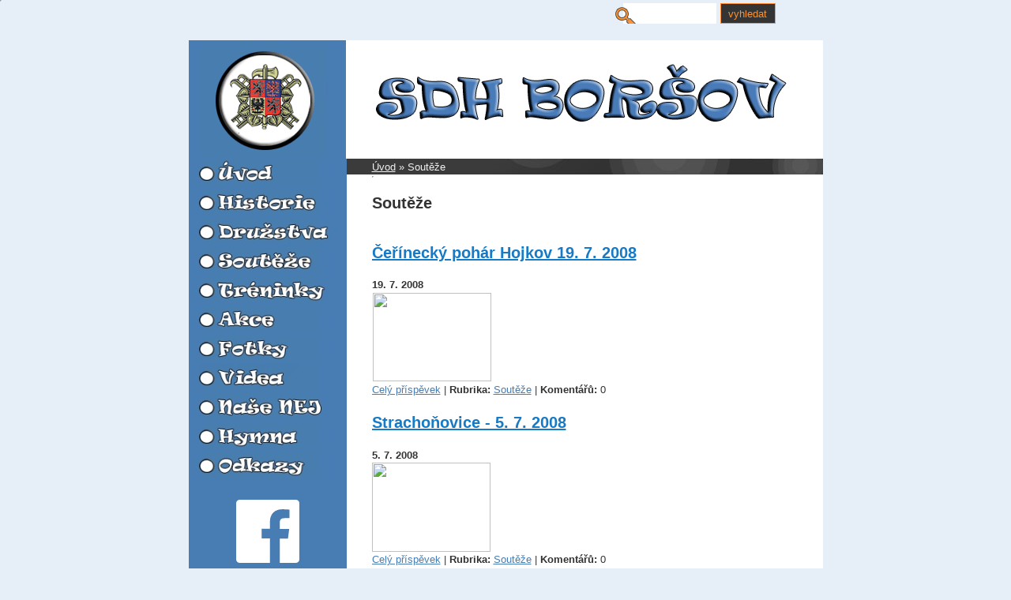

--- FILE ---
content_type: text/html; charset=UTF-8
request_url: https://sdh-borsov.estranky.cz/clanky/souteze.19/
body_size: 9737
content:
<?xml version="1.0" encoding="utf-8"?>
<!DOCTYPE html PUBLIC "-//W3C//DTD XHTML 1.0 Transitional//EN" "http://www.w3.org/TR/xhtml1/DTD/xhtml1-transitional.dtd">
<html lang="cs" xml:lang="cs" xmlns="http://www.w3.org/1999/xhtml" xmlns:fb="http://ogp.me/ns/fb#">

      <head>

        <meta http-equiv="content-type" content="text/html; charset=utf-8" />
        <meta name="description" content="Požární sport" />
        <meta name="keywords" content="SDH Boršov,požární sport,pú" />
        <meta name="robots" content="all,follow" />
        <meta name="author" content="www.sdh-borsov.estranky.cz" />
        
        <title>
            SDH Boršov
        </title>
        <link rel="stylesheet" href="https://s3a.estranky.cz/css/uig.css" type="text/css" />
               					<link rel="stylesheet" href="/style.1714161505.1.css" type="text/css" />
<link rel="stylesheet" href="//code.jquery.com/ui/1.12.1/themes/base/jquery-ui.css">
<script src="//code.jquery.com/jquery-1.12.4.js"></script>
<script src="//code.jquery.com/ui/1.12.1/jquery-ui.js"></script>
<script type="text/javascript" src="https://s3c.estranky.cz/js/ui.js?nc=1" id="index_script" ></script>
			<script type="text/javascript">
				dataLayer = [{
					'subscription': 'true',
				}];
			</script>
			
<link rel="shortcut icon" type="image/x-icon" href="/file/1/favicon.ico" />
    </head>
    <body class="">
        <!-- Wrapping the whole page, may have fixed or fluid width -->
        <div id="whole-page">

            

            <!-- Because of the matter of accessibility (text browsers,
            voice readers) we include a link leading to the page content and
            navigation } you'll probably want to hide them using display: none
            in your stylesheet -->

            <a href="#articles" class="accessibility-links">Jdi na obsah</a>
            <a href="#navigation" class="accessibility-links">Jdi na menu</a>

            <!-- We'll fill the document using horizontal rules thus separating
            the logical chunks of the document apart -->
            <hr />

            

            <!-- block for skyscraper and rectangle  -->
            <div id="sky-scraper-block">
                
                
            </div>
            <!-- block for skyscraper and rectangle  -->

            <!-- Wrapping the document's visible part -->
            <div id="document">
                <div id="in-document">
                    <!-- header -->
  <div id="header">
     <div class="inner_frame">
        <!-- This construction allows easy image replacement -->
        <h1 class="head-left hidden">
  <a href="https://www.sdh-borsov.estranky.cz/" title="" style="display:none;"></a>
  <span title="">
  </span>
</h1>
        <div id="header-decoration" class="decoration">
        </div>
     </div>
  </div>
<!-- /header -->


                    <!-- Possible clearing elements (more through the document) -->
                    <div id="clear1" class="clear">
                        &nbsp;
                    </div>
                    

                    <!-- body of the page -->
                    <div id="body">

                        <div id="nav-column">
                            

                            <div id="clear2" class="clear">
                                &nbsp;
                            </div>
                            

                            <!-- Side column left/right -->
                            <div class="column">

                                <!-- Inner column -->
                                <div class="inner_frame inner-column">
                                    
                                    
                                    
                                    
                                    
                                    
                                    
                                    
                                    
                                    
                                    
                                    <!-- Own code -->
  <div class="section own-code-nav">
    <h2>MENU
      <span class="decoration own-code-nav">
      </span></h2>
    <div class="inner_frame">
      <TABLE BORDER="0" CELLSPACING="0" CELLPADDING="0">
<TR>
<TD ALIGN="left"><a href="http://sdh-borsov.estranky.cz">
<IMG onmouseover="this.src = 'http://sdh-borsov.estranky.cz/img/picture/108/1a.jpg';" onmouseout="this.src = 'http://sdh-borsov.estranky.cz/img/picture/94/1.jpg';"  SRC="http://sdh-borsov.estranky.cz/img/picture/94/1.jpg" BORDER="0"></a></TD>
  </TR>
<TR>
<TD ALIGN="left"><a href="/clanky/historie-sdh.html">
<IMG onmouseover="this.src = 'http://sdh-borsov.estranky.cz/img/picture/109/2a.jpg';" onmouseout="this.src = 'http://sdh-borsov.estranky.cz/img/picture/95/2.jpg';" SRC="http://sdh-borsov.estranky.cz/img/picture/95/2.jpg" BORDER="0"></a></TD>
  </TR>
  <TR>
<TD ALIGN="left"><a href="/clanky/druzstva/">
<IMG onmouseover="this.src = 'http://sdh-borsov.estranky.cz/img/picture/110/3a.jpg';" onmouseout="this.src = 'http://sdh-borsov.estranky.cz/img/picture/96/3.jpg';" SRC="http://sdh-borsov.estranky.cz/img/picture/96/3.jpg" BORDER="0"></a></TD>
  </TR>
  <TR>
<TD ALIGN="left"><a href="/clanky/souteze/">
<IMG onmouseover="this.src = 'http://sdh-borsov.estranky.cz/img/picture/111/4a.jpg';" onmouseout="this.src = 'http://sdh-borsov.estranky.cz/img/picture/97/4.jpg';" SRC="http://sdh-borsov.estranky.cz/img/picture/97/4.jpg" BORDER="0"></a></TD>
  </TR>
  <TR>
<TD ALIGN="left"><a href="/clanky/treninky/">
<IMG onmouseover="this.src = 'http://sdh-borsov.estranky.cz/img/picture/112/5a.jpg';" onmouseout="this.src = 'http://sdh-borsov.estranky.cz/img/picture/98/5.jpg';" SRC="http://sdh-borsov.estranky.cz/img/picture/98/5.jpg" BORDER="0"></a></TD>
  </TR>
  <TR>
<TD ALIGN="left"><a href="/clanky/akce/">
<IMG onmouseover="this.src = 'http://sdh-borsov.estranky.cz/img/picture/113/6a.jpg';" onmouseout="this.src = 'http://sdh-borsov.estranky.cz/img/picture/99/6.jpg';" SRC="http://sdh-borsov.estranky.cz/img/picture/99/6.jpg" BORDER="0"></a></TD>
  </TR>
  </TABLE>                                                                          
    </div>
  </div>
<!-- /Own code -->

<!-- Own code -->
  <div class="section own-code-nav">
    <h2>MENU2
      <span class="decoration own-code-nav">
      </span></h2>
    <div class="inner_frame">
      <TABLE BORDER="0" CELLSPACING="0" CELLPADDING="0">
  <TR>
<TD ALIGN="left"><a href="http://sdhborsov.rajce.idnes.cz/">
<IMG onmouseover="this.src = 'http://sdh-borsov.estranky.cz/img/picture/114/7a.jpg';" onmouseout="this.src = 'http://sdh-borsov.estranky.cz/img/picture/100/7.jpg';" SRC="http://sdh-borsov.estranky.cz/img/picture/100/7.jpg" BORDER="0"></a></TD>
  </TR>
  <TR>
<TD ALIGN="left"><a href="/clanky/videa.html">
<IMG onmouseover="this.src = 'http://sdh-borsov.estranky.cz/img/picture/115/8a.jpg';" onmouseout="this.src = 'http://sdh-borsov.estranky.cz/img/picture/101/8.jpg';" SRC="http://sdh-borsov.estranky.cz/img/picture/101/8.jpg" BORDER="0"></a></TD>
  </TR>
  <TR>
    <TD ALIGN="left"><a href="/clanky/nase-nej.html">
    <IMG onmouseover="this.src = 'http://sdh-borsov.estranky.cz/img/picture/116/9a.jpg';" onmouseout="this.src = 'http://sdh-borsov.estranky.cz/img/picture/102/9.jpg';" SRC="http://sdh-borsov.estranky.cz/img/picture/102/9.jpg" BORDER="0"></a></TD>
  </TR>
  <TR>
<TD ALIGN="left"><a href="/clanky/hymna-sdh-borsov.html">
<IMG onmouseover="this.src = 'http://sdh-borsov.estranky.cz/img/picture/117/10a.jpg';" onmouseout="this.src = 'http://sdh-borsov.estranky.cz/img/picture/103/10.jpg';" SRC="http://sdh-borsov.estranky.cz/img/picture/103/10.jpg" BORDER="0"></a></TD>
  </TR>
  <TR>
<TD ALIGN="left"> <a href="/clanky/odkazy.html">
<IMG onmouseover="this.src = 'http://sdh-borsov.estranky.cz/img/picture/118/11a.jpg';" onmouseout="this.src = 'http://sdh-borsov.estranky.cz/img/picture/104/11.jpg';" SRC="http://sdh-borsov.estranky.cz/img/picture/104/11.jpg" BORDER="0"></a></B></P></TD>
  </TR>
</TABLE>                                                                          
    </div>
  </div>
<!-- /Own code -->

<!-- Own code -->
  <div class="section own-code-nav">
    <h2>ppp
      <span class="decoration own-code-nav">
      </span></h2>
    <div class="inner_frame">
      <center><a href="https://www.facebook.com/groups/859002419190940" target="_blank" style="display: inline-block; background-color: #487DB3; padding: 10px; border-radius: 50%;">
  <svg xmlns="http://www.w3.org/2000/svg" width="80" height="80" fill="#FFFFFF" viewBox="0 0 24 24">
    <path d="M22.675 0H1.325C.593 0 0 .593 0 1.325v21.351C0 23.407.593 24 1.325 24h11.495v-9.294H9.692V11.01h3.128V8.413c0-3.1 1.893-4.788 4.659-4.788 1.325 0 2.463.099 2.794.143v3.24l-1.918.001c-1.504 0-1.795.715-1.795 1.763v2.311h3.587l-.467 3.696h-3.12V24h6.116C23.407 24 24 23.407 24 22.675V1.325C24 .593 23.407 0 22.675 0z"/>
  </svg>
</a><br><br>
<a href="https://www.instagram.com/borsov_sdh/" target="_blank">
  <svg xmlns="http://www.w3.org/2000/svg" width="80" height="80" fill="white" viewBox="0 0 24 24">
    <path d="M12 2.2c3.2 0 3.6 0 4.9.1 1.2.1 1.8.2 2.2.4.5.2.9.5 1.3.9.4.4.7.8.9 1.3.2.4.3 1 .4 2.2.1 1.3.1 1.7.1 4.9s0 3.6-.1 4.9c-.1 1.2-.2 1.8-.4 2.2-.2.5-.5.9-.9 1.3-.4.4-.8.7-1.3.9-.4.2-1 .3-2.2.4-1.3.1-1.7.1-4.9.1s-3.6 0-4.9-.1c-1.2-.1-1.8-.2-2.2-.4a3.35 3.35 0 0 1-1.3-.9 3.35 3.35 0 0 1-.9-1.3c-.2-.4-.3-1-.4-2.2C2.2 15.6 2.2 15.2 2.2 12s0-3.6.1-4.9c.1-1.2.2-1.8.4-2.2.2-.5.5-.9.9-1.3.4-.4.8-.7 1.3-.9.4-.2 1-.3 2.2-.4C8.4 2.2 8.8 2.2 12 2.2m0-2.2C8.7 0 8.3 0 7 .1 5.6.2 4.5.5 3.6.9a6.44 6.44 0 0 0-2.3 1.5A6.44 6.44 0 0 0 .9 4.6C.5 5.5.2 6.6.1 8 .1 9.3 0 9.7 0 12s.1 2.7.1 4c.1 1.4.4 2.5.8 3.4a6.44 6.44 0 0 0 1.5 2.3 6.44 6.44 0 0 0 2.3 1.5c.9.4 2 .7 3.4.8 1.3.1 1.7.1 4 .1s2.7 0 4-.1c1.4-.1 2.5-.4 3.4-.8a6.44 6.44 0 0 0 2.3-1.5 6.44 6.44 0 0 0 1.5-2.3c.4-.9.7-2 .8-3.4.1-1.3.1-1.7.1-4s0-2.7-.1-4c-.1-1.4-.4-2.5-.8-3.4a6.44 6.44 0 0 0-1.5-2.3A6.44 6.44 0 0 0 20.4.9C19.5.5 18.4.2 17 .1 15.7 0 15.3 0 12 0z"/>
    <path d="M12 5.8a6.2 6.2 0 1 0 0 12.4A6.2 6.2 0 0 0 12 5.8zm0 10.2a4 4 0 1 1 0-8 4 4 0 0 1 0 8z"/>
    <circle cx="18.4" cy="5.6" r="1.44"/>
  </svg>
</a></center>                                                                          
    </div>
  </div>
<!-- /Own code -->

<!-- Own code -->
  <div class="section own-code-nav">
    <h2>www
      <span class="decoration own-code-nav">
      </span></h2>
    <div class="inner_frame">
      <center>

<center><a href=
"https://sdh-borsov.estranky.cz/clanky/souteze/kalendar-soutezi-2025.html"><img src="/img/picture/140/kalendar2.jpg"
alt="Kalendář soutěží 2022" border="1" bordercolor="white" width="130"/></a></center>




<span style=
"color: #ebc83a; font-size: small;"><strong>Počet přístupů:<br />
od 14.1.2004</strong></span>

<center><a href="https://www.toplist.cz/stat/70985/"><script language="JavaScript" type="text/javascript" charset="utf-8">
<!--
document.write('<img src="https://toplist.cz/count.asp?id=70985&logo=mc&http='+
encodeURIComponent(document.referrer)+'&t='+encodeURIComponent(document.title)+'&l='+encodeURIComponent(document.URL)+
'&wi='+encodeURIComponent(window.screen.width)+'&he='+encodeURIComponent(window.screen.height)+'&cd='+
encodeURIComponent(window.screen.colorDepth)+'" width="88" height="60" border=0 alt="TOPlist" />');
//--></script><noscript><img src="https://toplist.cz/count.asp?id=70985&logo=mc&njs=1" border="0"
alt="TOPlist" width="88" height="60" /></noscript></a></center>


<span style=
"font-family: 'Comic Sans MS'; color: black; font-size: x-small;"><span style="color: white; font-size: small;">
© 2004 - 2025</span><a style=
"font-family: Verdana, Arial; font-size: 12pt;" href=
"mailto:tulda@centrum.cz"><br />
<span style="color: white; font-size: small;">Petra
Nečadová</span></a><br />
<br /></span></I></center>                                                                          
    </div>
  </div>
<!-- /Own code -->

<!-- Own code -->
  <div class="section own-code-nav">
    <h2>zzz
      <span class="decoration own-code-nav">
      </span></h2>
    <div class="inner_frame">
      <TABLE HEIGHT="600">
   <TR>
      <TD>   
      </TD>
      </TD>
      
   </TR>
   <TR>
      <TD>
      </TD>
      
   </TR>
</TABLE>                                                                          
    </div>
  </div>
<!-- /Own code -->


                                    
                                    
                                    <!-- Search -->
  <div id="search" class="section">
    <h2>Vyhledávání
      <span id="search-decoration" class="decoration">
      </span></h2>
    <div class="inner_frame">
      <form action="https://katalog.estranky.cz/" method="post">
        <fieldset>
          <input type="hidden" id="uid" name="uid" value="1406531" />
          <input name="key" id="key" />
          <br />
          <span class="clButton">
            <input type="submit" id="sendsearch" value="Vyhledat" />
          </span>
        </fieldset>
      </form>
    </div>
  </div>
<!-- /Search -->
<hr />

                                    <!-- Archive -->
  <div id="calendar" class="section">
    <h2>Archiv
      <span id="archive-decoration" class="decoration">
      </span></h2>
    <div class="inner_frame">
      <!-- Keeping in mind people with disabilities (summary, caption) as well as worshipers of semantic web -->
      <table summary="Tabulka představuje kalendář, sloužící k listování podle data.">
        <!-- You should hide caption using CSS -->
        <caption>
          Kalendář
        </caption>
        <thead>
  <tr id="archive-month">
    <td class="archive-nav-l"><a href="/archiv/m/2025/12/01/">&lt;&lt;</a></td>
    <td colspan="5" class="archive-nav-c"><a href="/archiv/m/2026/01/01/">leden</a></td>
    <td class="archive-nav-r">&gt;&gt;</td>
  </tr>
  <tr id="archive-year">
    <td class="archive-nav-l"><a href="/archiv/y/2025/01/11/">&lt;&lt;</a></td>
    <td colspan="5" class="archive-nav-c"><a href="/archiv/y/2026/01/11/">2026</a></td>
    <td class="archive-nav-r">&gt;&gt;</td>
  </tr>
    <tr id="archive-days">
      <th id="day1inweek_h">Po</th>
      <th id="day2inweek_h">Út</th>
      <th id="day3inweek_h">St</th>
      <th id="day4inweek_h">Čt</th>
      <th id="day5inweek_h">Pá</th>
      <th id="day6inweek_h">So</th>
      <th id="day0inweek_h">Ne</th>
    </tr>
</thead>
<tbody>
   <tr id="week1">
    <td id="day1inweek1" class="day1inweek  day_empty">
      &nbsp;
    </td>
    <td id="day2inweek1" class="day2inweek  day_empty">
      &nbsp;
    </td>
    <td id="day3inweek1" class="day3inweek  day_empty">
      &nbsp;        
    </td>
    <td id="day4inweek1" class="day4inweek  day_inactive">
      1
    </td>
    <td id="day5inweek1" class="day5inweek  day_inactive">
      2
    </td>
    <td id="day6inweek1" class="day6inweek  day_inactive">
      3
    </td>
    <td id="day0inweek1" class="day0inweek  day_inactive">
      4
    </td>
</tr>
 <tr id="week2">
    <td id="day1inweek2" class="day1inweek  day_inactive">
      5
    </td>
    <td id="day2inweek2" class="day2inweek  day_inactive">
      6
    </td>
    <td id="day3inweek2" class="day3inweek  day_inactive">
      7        
    </td>
    <td id="day4inweek2" class="day4inweek  day_inactive">
      8
    </td>
    <td id="day5inweek2" class="day5inweek  day_inactive">
      9
    </td>
    <td id="day6inweek2" class="day6inweek  day_inactive">
      10
    </td>
    <td id="day0inweek2" class="day0inweek  day_active">
      <a href="/archiv/d/2026/01/11/">11</a>
    </td>
</tr>
 <tr id="week3">
    <td id="day1inweek3" class="day1inweek  day_inactive">
      12
    </td>
    <td id="day2inweek3" class="day2inweek  day_inactive">
      13
    </td>
    <td id="day3inweek3" class="day3inweek  day_inactive">
      14        
    </td>
    <td id="day4inweek3" class="day4inweek  day_inactive">
      15
    </td>
    <td id="day5inweek3" class="day5inweek  day_inactive">
      16
    </td>
    <td id="day6inweek3" class="day6inweek  day_inactive">
      17
    </td>
    <td id="day0inweek3" class="day0inweek  day_inactive">
      18
    </td>
</tr>
 <tr id="week4">
    <td id="day1inweek4" class="day1inweek  day_inactive">
      19
    </td>
    <td id="day2inweek4" class="day2inweek  day_inactive">
      20
    </td>
    <td id="day3inweek4" class="day3inweek  day_inactive">
      21        
    </td>
    <td id="day4inweek4" class="day4inweek  day_inactive">
      22
    </td>
    <td id="day5inweek4" class="day5inweek  day_inactive">
      23
    </td>
    <td id="day6inweek4" class="day6inweek  day_inactive">
      24
    </td>
    <td id="day0inweek4" class="day0inweek  day_inactive">
      25
    </td>
</tr>
 <tr id="week5">
    <td id="day1inweek5" class="day1inweek  day_inactive">
      26
    </td>
    <td id="day2inweek5" class="day2inweek  day_inactive">
      27
    </td>
    <td id="day3inweek5" class="day3inweek  day_inactive">
      28        
    </td>
    <td id="day4inweek5" class="day4inweek  day_inactive">
      29
    </td>
    <td id="day5inweek5" class="day5inweek  day_inactive">
      30
    </td>
    <td id="day6inweek5" class="day6inweek  day_inactive">
      31
    </td>
    <td id="day0inweek5" class="day0inweek  day_empty">
      &nbsp;
    </td>
</tr>

</tbody>

      </table>
    </div>
  </div>
<!-- /Archive -->
<hr />

                                    
                                    
                                </div>
                                <!-- /Inner column -->

                                <div id="clear4" class="clear">
                                    &nbsp;
                                </div>

                            </div>
                            <!-- konci first column -->
                        </div>

                        <!-- main page content -->
                        <div id="content">
                            <!-- Breadcrumb navigation -->
<div id="breadcrumb-nav">
  <a href="/">Úvod</a> &raquo; <span>Soutěže</span>
</div>
<hr />

                            <!-- Articles -->
  <div id="articles">
    <h2>Soutěže</h2>
        
    
        
    <h3 class="section_sub_title">Příspěvky</h3>
<!-- Article -->
  <div class="article">
    <!-- With headline can be done anything (i.e. image replacement) -->
    <h2>
      <a href="/clanky/souteze/cerinecky-pohar-hojkov-19.-7.-2008.html">Čeřínecký pohár Hojkov 19. 7. 2008</a>
      <span class="decoration" title="Čeřínecký pohár Hojkov 19. 7. 2008">
      </span></h2>

    <!-- Text of the article -->
    <p class="first">
      <strong class="date">
        19. 7. 2008</strong>
    </p>
    <div class="editor-area">
        <div class="preview">
            
        </div>
     
      <h1><span style="font-family: Verdana, Arial; font-size: x-small;"><a href="https://img21.rajce.idnes.cz/d2102/0/934/934203_8079921ad763a7d6228d4bc224d424c6/images/Hojkov_116.jpg?ver=0"><img align="center" src="https://img21.rajce.idnes.cz/d2102/0/934/934203_8079921ad763a7d6228d4bc224d424c6/images/Hojkov_116.jpg" style="border-width: 1px; border-style: solid; width: 150px; height: 112px;" /></a></span></h1>

      <div class="article-cont-clear clear">
        &nbsp;
      </div>
    </div>

    <!-- The bar under the article -->
    <div class="under-article">
      <div class="inner_frame">
        <a href="/clanky/souteze/cerinecky-pohar-hojkov-19.-7.-2008.html" class="a-whole-article">Celý příspěvek</a>
        <span class="art-delimit-wa"><span> | </span></span>
<strong>Rubrika:</strong>
<a href="/clanky/souteze/">Soutěže</a>

        
        <span class="art-delimit-sec"><span> | </span></span>
  <strong class="comment-img"><span>Komentářů:</span></strong>
  <span class="nr-comments">
    0
</span>

      </div>
    </div>
    <!-- /The bar under the article -->
  </div>
<!-- /Article -->
<!-- Article -->
  <div class="article">
    <!-- With headline can be done anything (i.e. image replacement) -->
    <h2>
      <a href="/clanky/souteze/strachonovice---5.-7.-2008.html">Strachoňovice - 5. 7. 2008</a>
      <span class="decoration" title="Strachoňovice - 5. 7. 2008">
      </span></h2>

    <!-- Text of the article -->
    <p class="first">
      <strong class="date">
        5. 7. 2008</strong>
    </p>
    <div class="editor-area">
        <div class="preview">
            
        </div>
     
      <p><a href="http://img5.rajce.idnes.cz/d0501/0/892/892589_a350a2b1c778de499a2bba17618943ac/images/Soutez_070.jpg" style="font-family: Verdana, Arial; font-size: x-small; text-align: center;"><img src="https://img42.rajce.idnes.cz/d4202/0/892/892589_a350a2b1c778de499a2bba17618943ac/images/Soutez_070.jpg" style="width: 150px; height: 113px;" /></a></p>

      <div class="article-cont-clear clear">
        &nbsp;
      </div>
    </div>

    <!-- The bar under the article -->
    <div class="under-article">
      <div class="inner_frame">
        <a href="/clanky/souteze/strachonovice---5.-7.-2008.html" class="a-whole-article">Celý příspěvek</a>
        <span class="art-delimit-wa"><span> | </span></span>
<strong>Rubrika:</strong>
<a href="/clanky/souteze/">Soutěže</a>

        
        <span class="art-delimit-sec"><span> | </span></span>
  <strong class="comment-img"><span>Komentářů:</span></strong>
  <span class="nr-comments">
    0
</span>

      </div>
    </div>
    <!-- /The bar under the article -->
  </div>
<!-- /Article -->
<!-- Article -->
  <div class="article">
    <!-- With headline can be done anything (i.e. image replacement) -->
    <h2>
      <a href="/clanky/souteze/sedlaticky-veprik---28.-6.-2008.html">Sedlatický vepřík - 28. 6. 2008</a>
      <span class="decoration" title="Sedlatický vepřík - 28. 6. 2008">
      </span></h2>

    <!-- Text of the article -->
    <p class="first">
      <strong class="date">
        28. 6. 2008</strong>
    </p>
    <div class="editor-area">
        <div class="preview">
            
        </div>
     
      <p><a href="http://img3.rajce.idnes.cz/d3/0/872/872872_2e80bcd460897e26794acc7191e9e5ed/images/Sedlaticky_veprik_28.6.2008_006.jpg" style="font-family: Verdana, Arial; font-size: x-small; text-align: center;"><img src="http://img18.rajce.idnes.cz/d1802/0/872/872872_2e80bcd460897e26794acc7191e9e5ed/images/Sedlaticky_veprik_28.6.2008_006.jpg" style="width: 150px; height: 113px;" /></a></p>

      <div class="article-cont-clear clear">
        &nbsp;
      </div>
    </div>

    <!-- The bar under the article -->
    <div class="under-article">
      <div class="inner_frame">
        <a href="/clanky/souteze/sedlaticky-veprik---28.-6.-2008.html" class="a-whole-article">Celý příspěvek</a>
        <span class="art-delimit-wa"><span> | </span></span>
<strong>Rubrika:</strong>
<a href="/clanky/souteze/">Soutěže</a>

        
        <span class="art-delimit-sec"><span> | </span></span>
  <strong class="comment-img"><span>Komentářů:</span></strong>
  <span class="nr-comments">
    0
</span>

      </div>
    </div>
    <!-- /The bar under the article -->
  </div>
<!-- /Article -->
<!-- Article -->
  <div class="article">
    <!-- With headline can be done anything (i.e. image replacement) -->
    <h2>
      <a href="/clanky/souteze/okresni-soutez-batelov-21.-6.-2008.html">Okresní soutěž Batelov 21. 6. 2008</a>
      <span class="decoration" title="Okresní soutěž Batelov 21. 6. 2008">
      </span></h2>

    <!-- Text of the article -->
    <p class="first">
      <strong class="date">
        21. 6. 2008</strong>
    </p>
    <div class="editor-area">
        <div class="preview">
            
        </div>
     
      <p><a href="http://img2.rajce.idnes.cz/d2/0/851/851181_45cc76cc4ad6e056af29b89345db810c/images/spolecna.jpg" style="color: rgb(0, 51, 204); font-size: 16px; text-align: center;"><img src="https://img43.rajce.idnes.cz/d4301/0/851/851181_45cc76cc4ad6e056af29b89345db810c/images/P6213203.jpg?ver=0" style="vertical-align: top; position: relative; width: 150px; height: 94px; border-width: 0px !important; border-style: solid !important; border-color: rgb(0, 51, 204) !important;" /></a></p>

      <div class="article-cont-clear clear">
        &nbsp;
      </div>
    </div>

    <!-- The bar under the article -->
    <div class="under-article">
      <div class="inner_frame">
        <a href="/clanky/souteze/okresni-soutez-batelov-21.-6.-2008.html" class="a-whole-article">Celý příspěvek</a>
        <span class="art-delimit-wa"><span> | </span></span>
<strong>Rubrika:</strong>
<a href="/clanky/souteze/">Soutěže</a>

        
        <span class="art-delimit-sec"><span> | </span></span>
  <strong class="comment-img"><span>Komentářů:</span></strong>
  <span class="nr-comments">
    0
</span>

      </div>
    </div>
    <!-- /The bar under the article -->
  </div>
<!-- /Article -->
<!-- Article -->
  <div class="article">
    <!-- With headline can be done anything (i.e. image replacement) -->
    <h2>
      <a href="/clanky/souteze/krasonice---14.-6.-2008.html">Krasonice - 14. 6. 2008</a>
      <span class="decoration" title="Krasonice - 14. 6. 2008">
      </span></h2>

    <!-- Text of the article -->
    <p class="first">
      <strong class="date">
        14. 6. 2008</strong>
    </p>
    <div class="editor-area">
        <div class="preview">
            
        </div>
     
      <p><span style="font-family: Verdana, Arial; font-size: x-small;"><a href="http://img1.rajce.idnes.cz/d1/0/829/829083_7505e489aed542e17bb3f7125e298099/images/P6142960.JPG"><img src="https://img43.rajce.idnes.cz/d4301/0/829/829083_7505e489aed542e17bb3f7125e298099/images/P6142960.JPG" style="width: 150px; height: 113px;" /></a></span></p>

      <div class="article-cont-clear clear">
        &nbsp;
      </div>
    </div>

    <!-- The bar under the article -->
    <div class="under-article">
      <div class="inner_frame">
        <a href="/clanky/souteze/krasonice---14.-6.-2008.html" class="a-whole-article">Celý příspěvek</a>
        <span class="art-delimit-wa"><span> | </span></span>
<strong>Rubrika:</strong>
<a href="/clanky/souteze/">Soutěže</a>

        
        <span class="art-delimit-sec"><span> | </span></span>
  <strong class="comment-img"><span>Komentářů:</span></strong>
  <span class="nr-comments">
    0
</span>

      </div>
    </div>
    <!-- /The bar under the article -->
  </div>
<!-- /Article -->
<!-- Article -->
  <div class="article">
    <!-- With headline can be done anything (i.e. image replacement) -->
    <h2>
      <a href="/clanky/souteze/o-pohar-sdh-nevcehle---8.-6.-2008.html">O pohár SDH Nevcehle - 8. 6. 2008</a>
      <span class="decoration" title="O pohár SDH Nevcehle - 8. 6. 2008">
      </span></h2>

    <!-- Text of the article -->
    <p class="first">
      <strong class="date">
        8. 6. 2008</strong>
    </p>
    <div class="editor-area">
        <div class="preview">
            
        </div>
     
      <p><a href="http://img3.rajce.idnes.cz/d3/0/812/812117_66fc5a9020140fcad3b5b2ff57bde882/images/Hasicska_soutez_Nevcehle_8.6.2008_011.jpg" style="font-family: Verdana, Arial; font-size: x-small; text-align: center;"><img src="http://img19.rajce.idnes.cz/d1903/0/812/812117_66fc5a9020140fcad3b5b2ff57bde882/images/Hasicska_soutez_Nevcehle_8.6.2008_011.jpg" style="width: 150px; height: 113px;" /></a></p>

      <div class="article-cont-clear clear">
        &nbsp;
      </div>
    </div>

    <!-- The bar under the article -->
    <div class="under-article">
      <div class="inner_frame">
        <a href="/clanky/souteze/o-pohar-sdh-nevcehle---8.-6.-2008.html" class="a-whole-article">Celý příspěvek</a>
        <span class="art-delimit-wa"><span> | </span></span>
<strong>Rubrika:</strong>
<a href="/clanky/souteze/">Soutěže</a>

        
        <span class="art-delimit-sec"><span> | </span></span>
  <strong class="comment-img"><span>Komentářů:</span></strong>
  <span class="nr-comments">
    0
</span>

      </div>
    </div>
    <!-- /The bar under the article -->
  </div>
<!-- /Article -->
<!-- Article -->
  <div class="article">
    <!-- With headline can be done anything (i.e. image replacement) -->
    <h2>
      <a href="/clanky/souteze/o-pohar-starostky-mesta-brtnice---7.-6.-2008.html">O pohár starostky města Brtnice - 7. 6. 2008</a>
      <span class="decoration" title="O pohár starostky města Brtnice - 7. 6. 2008">
      </span></h2>

    <!-- Text of the article -->
    <p class="first">
      <strong class="date">
        7. 6. 2008</strong>
    </p>
    <div class="editor-area">
        <div class="preview">
            
        </div>
     
      <h1><span style="font-family: Verdana, Arial; font-size: x-small;"><a href="https://img25.rajce.idnes.cz/d2501/0/808/808637_fa53086d793cf722d363c082ff511071/images/Hasicska_soutez_Brtnice_7.6.2008_021.jpg"><img src="https://img25.rajce.idnes.cz/d2501/0/808/808637_fa53086d793cf722d363c082ff511071/images/Hasicska_soutez_Brtnice_7.6.2008_021.jpg" style="width: 150px; height: 112px;" /></a></span></h1>

      <div class="article-cont-clear clear">
        &nbsp;
      </div>
    </div>

    <!-- The bar under the article -->
    <div class="under-article">
      <div class="inner_frame">
        <a href="/clanky/souteze/o-pohar-starostky-mesta-brtnice---7.-6.-2008.html" class="a-whole-article">Celý příspěvek</a>
        <span class="art-delimit-wa"><span> | </span></span>
<strong>Rubrika:</strong>
<a href="/clanky/souteze/">Soutěže</a>

        
        <span class="art-delimit-sec"><span> | </span></span>
  <strong class="comment-img"><span>Komentářů:</span></strong>
  <span class="nr-comments">
    0
</span>

      </div>
    </div>
    <!-- /The bar under the article -->
  </div>
<!-- /Article -->
<!-- Article -->
  <div class="article">
    <!-- With headline can be done anything (i.e. image replacement) -->
    <h2>
      <a href="/clanky/souteze/okrskova-soutez-opatov---31.-5.-2008.html">Okrsková soutěž Opatov - 31. 5. 2008</a>
      <span class="decoration" title="Okrsková soutěž Opatov - 31. 5. 2008">
      </span></h2>

    <!-- Text of the article -->
    <p class="first">
      <strong class="date">
        31. 5. 2008</strong>
    </p>
    <div class="editor-area">
        <div class="preview">
            
        </div>
     
      <p><a href="http://img2.rajce.idnes.cz/d2/0/790/790583_c123faa9aef4ccea2a57b19a158ed117/images/okrsek_opatov_003.jpg" style="font-family: Verdana, Arial; font-size: x-small; text-align: center;"><img src="https://img36.rajce.idnes.cz/d3603/0/790/790583_c123faa9aef4ccea2a57b19a158ed117/images/okrsek_opatov_005.jpg" style="width: 150px; height: 112px;" /></a></p>

      <div class="article-cont-clear clear">
        &nbsp;
      </div>
    </div>

    <!-- The bar under the article -->
    <div class="under-article">
      <div class="inner_frame">
        <a href="/clanky/souteze/okrskova-soutez-opatov---31.-5.-2008.html" class="a-whole-article">Celý příspěvek</a>
        <span class="art-delimit-wa"><span> | </span></span>
<strong>Rubrika:</strong>
<a href="/clanky/souteze/">Soutěže</a>

        
        <span class="art-delimit-sec"><span> | </span></span>
  <strong class="comment-img"><span>Komentářů:</span></strong>
  <span class="nr-comments">
    0
</span>

      </div>
    </div>
    <!-- /The bar under the article -->
  </div>
<!-- /Article -->
<!-- Article -->
  <div class="article">
    <!-- With headline can be done anything (i.e. image replacement) -->
    <h2>
      <a href="/clanky/souteze/memorial-oldricha-kotouna-dolni-cerekev---18.-5.-2008.html">Memorial Oldřicha Kotouna Dolní Cerekev - 18. 5. 2008</a>
      <span class="decoration" title="Memorial Oldřicha Kotouna Dolní Cerekev - 18. 5. 2008">
      </span></h2>

    <!-- Text of the article -->
    <p class="first">
      <strong class="date">
        15. 5. 2008</strong>
    </p>
    <div class="editor-area">
        <div class="preview">
            
        </div>
     
      <h1><span style="font-family: Verdana, Arial; font-size: x-small;"><a href="https://img25.rajce.idnes.cz/d2503/0/755/755787_8bc24d24b4cd7d27f3cb4a5113db697e/images/P5182111.JPG"><img alt="Kamenice 2007" src="https://img25.rajce.idnes.cz/d2503/0/755/755787_8bc24d24b4cd7d27f3cb4a5113db697e/images/P5182111.JPG" style="width: 150px; height: 113px;" /></a></span></h1>

      <div class="article-cont-clear clear">
        &nbsp;
      </div>
    </div>

    <!-- The bar under the article -->
    <div class="under-article">
      <div class="inner_frame">
        <a href="/clanky/souteze/memorial-oldricha-kotouna-dolni-cerekev---18.-5.-2008.html" class="a-whole-article">Celý příspěvek</a>
        <span class="art-delimit-wa"><span> | </span></span>
<strong>Rubrika:</strong>
<a href="/clanky/souteze/">Soutěže</a>

        
        <span class="art-delimit-sec"><span> | </span></span>
  <strong class="comment-img"><span>Komentářů:</span></strong>
  <span class="nr-comments">
    0
</span>

      </div>
    </div>
    <!-- /The bar under the article -->
  </div>
<!-- /Article -->
<!-- Article -->
  <div class="article">
    <!-- With headline can be done anything (i.e. image replacement) -->
    <h2>
      <a href="/clanky/souteze/kamenice-10.-5.-2008.html">Kamenice 10. 5. 2008</a>
      <span class="decoration" title="Kamenice 10. 5. 2008">
      </span></h2>

    <!-- Text of the article -->
    <p class="first">
      <strong class="date">
        10. 5. 2008</strong>
    </p>
    <div class="editor-area">
        <div class="preview">
            
        </div>
     
      <p><a href="http://img5.rajce.idnes.cz/d0503/0/734/734743_2424e27b583b1ba6f0d18f4b7853deb3/images/P5101975.jpg" style="font-family: Verdana, Arial; font-size: x-small; text-align: center;"><img alt="Kamenice 2007" src="https://img30.rajce.idnes.cz/d3002/0/734/734743_2424e27b583b1ba6f0d18f4b7853deb3/images/P5101975.jpg" style="width: 150px; height: 112px;" /></a></p>

      <div class="article-cont-clear clear">
        &nbsp;
      </div>
    </div>

    <!-- The bar under the article -->
    <div class="under-article">
      <div class="inner_frame">
        <a href="/clanky/souteze/kamenice-10.-5.-2008.html" class="a-whole-article">Celý příspěvek</a>
        <span class="art-delimit-wa"><span> | </span></span>
<strong>Rubrika:</strong>
<a href="/clanky/souteze/">Soutěže</a>

        
        <span class="art-delimit-sec"><span> | </span></span>
  <strong class="comment-img"><span>Komentářů:</span></strong>
  <span class="nr-comments">
    0
</span>

      </div>
    </div>
    <!-- /The bar under the article -->
  </div>
<!-- /Article -->
<!-- Article -->
  <div class="article">
    <!-- With headline can be done anything (i.e. image replacement) -->
    <h2>
      <a href="/clanky/souteze/jarni-rohovecke-stovkovani-v-pacove---1.-5.-2008.html">Jarní rohovecké stovkování v Pacově - 1. 5. 2008</a>
      <span class="decoration" title="Jarní rohovecké stovkování v Pacově - 1. 5. 2008">
      </span></h2>

    <!-- Text of the article -->
    <p class="first">
      <strong class="date">
        1. 5. 2008</strong>
    </p>
    <div class="editor-area">
        <div class="preview">
            
        </div>
     
      <p><img src="http://img19.rajce.idnes.cz/d1902/0/715/715153_ffab605c71934ae7bada3a6428568f33/images/P5011646.JPG" style="font-family: Verdana, Arial; font-size: x-small; text-align: center; width: 150px; height: 113px;" /></p>

      <div class="article-cont-clear clear">
        &nbsp;
      </div>
    </div>

    <!-- The bar under the article -->
    <div class="under-article">
      <div class="inner_frame">
        <a href="/clanky/souteze/jarni-rohovecke-stovkovani-v-pacove---1.-5.-2008.html" class="a-whole-article">Celý příspěvek</a>
        <span class="art-delimit-wa"><span> | </span></span>
<strong>Rubrika:</strong>
<a href="/clanky/souteze/">Soutěže</a>

        
        <span class="art-delimit-sec"><span> | </span></span>
  <strong class="comment-img"><span>Komentářů:</span></strong>
  <span class="nr-comments">
    0
</span>

      </div>
    </div>
    <!-- /The bar under the article -->
  </div>
<!-- /Article -->
<!-- Article -->
  <div class="article">
    <!-- With headline can be done anything (i.e. image replacement) -->
    <h2>
      <a href="/clanky/souteze/posledni-strik-kozichovice---14.-10.-2007.html">Poslední střik Kožichovice - 14. 10. 2007</a>
      <span class="decoration" title="Poslední střik Kožichovice - 14. 10. 2007">
      </span></h2>

    <!-- Text of the article -->
    <p class="first">
      <strong class="date">
        14. 10. 2007</strong>
    </p>
    <div class="editor-area">
        <div class="preview">
            
        </div>
     
      <h1><span style="font-family: Verdana, Arial; font-size: x-small;"><a href="http://sdhborsov.rajce.idnes.cz/Kozichovice_14.10.2007/images/Kozichovice_14.10.2007_009.jpg"><img alt="Sedlatice 2007" src="http://img18.rajce.idnes.cz/d1803/0/355/355624_95afb02eb85669dc3875929f6f353a13/images/Kozichovice_14.10.2007_009.jpg" style="width: 150px; height: 113px;" /></a></span></h1>

      <div class="article-cont-clear clear">
        &nbsp;
      </div>
    </div>

    <!-- The bar under the article -->
    <div class="under-article">
      <div class="inner_frame">
        <a href="/clanky/souteze/posledni-strik-kozichovice---14.-10.-2007.html" class="a-whole-article">Celý příspěvek</a>
        <span class="art-delimit-wa"><span> | </span></span>
<strong>Rubrika:</strong>
<a href="/clanky/souteze/">Soutěže</a>

        
        <span class="art-delimit-sec"><span> | </span></span>
  <strong class="comment-img"><span>Komentářů:</span></strong>
  <span class="nr-comments">
    0
</span>

      </div>
    </div>
    <!-- /The bar under the article -->
  </div>
<!-- /Article -->
<!-- Article -->
  <div class="article">
    <!-- With headline can be done anything (i.e. image replacement) -->
    <h2>
      <a href="/clanky/souteze/nocni-telc---1.-9.-2007.html">Noční Telč - 1. 9. 2007</a>
      <span class="decoration" title="Noční Telč - 1. 9. 2007">
      </span></h2>

    <!-- Text of the article -->
    <p class="first">
      <strong class="date">
        1. 9. 2007</strong>
    </p>
    <div class="editor-area">
        <div class="preview">
            
        </div>
     
      <h1><img src="https://img18.rajce.idnes.cz/d1802/0/291/291820_cd46f8fbf1448d8da8f322266c8821b9/images/Nocni_soutez_v_Telci_1.9.2007_037.jpg" style="width: 150px; height: 113px;" /></h1>

      <div class="article-cont-clear clear">
        &nbsp;
      </div>
    </div>

    <!-- The bar under the article -->
    <div class="under-article">
      <div class="inner_frame">
        <a href="/clanky/souteze/nocni-telc---1.-9.-2007.html" class="a-whole-article">Celý příspěvek</a>
        <span class="art-delimit-wa"><span> | </span></span>
<strong>Rubrika:</strong>
<a href="/clanky/souteze/">Soutěže</a>

        
        <span class="art-delimit-sec"><span> | </span></span>
  <strong class="comment-img"><span>Komentářů:</span></strong>
  <span class="nr-comments">
    0
</span>

      </div>
    </div>
    <!-- /The bar under the article -->
  </div>
<!-- /Article -->
<!-- Article -->
  <div class="article">
    <!-- With headline can be done anything (i.e. image replacement) -->
    <h2>
      <a href="/clanky/souteze/radkov---25.-8.-2007.html">Radkov - 25. 8. 2007</a>
      <span class="decoration" title="Radkov - 25. 8. 2007">
      </span></h2>

    <!-- Text of the article -->
    <p class="first">
      <strong class="date">
        25. 8. 2007</strong>
    </p>
    <div class="editor-area">
        <div class="preview">
            
        </div>
     
      <h1><span style="font-family: Verdana, Arial; font-size: x-small;"><img alt="Radkov 2007" src="https://img30.rajce.idnes.cz/d3002/0/287/287021_83bd9302653ad7fc1944e0b0982789a2/images/Radkov_069a.jpg" style="width: 150px; height: 112px;" /></span></h1>

      <div class="article-cont-clear clear">
        &nbsp;
      </div>
    </div>

    <!-- The bar under the article -->
    <div class="under-article">
      <div class="inner_frame">
        <a href="/clanky/souteze/radkov---25.-8.-2007.html" class="a-whole-article">Celý příspěvek</a>
        <span class="art-delimit-wa"><span> | </span></span>
<strong>Rubrika:</strong>
<a href="/clanky/souteze/">Soutěže</a>

        
        <span class="art-delimit-sec"><span> | </span></span>
  <strong class="comment-img"><span>Komentářů:</span></strong>
  <span class="nr-comments">
    0
</span>

      </div>
    </div>
    <!-- /The bar under the article -->
  </div>
<!-- /Article -->
<!-- Article -->
  <div class="article">
    <!-- With headline can be done anything (i.e. image replacement) -->
    <h2>
      <a href="/clanky/souteze/o-pohar-sdh-bily-kamen---18.-8.-2007.html">O pohár SDH Bílý Kámen - 18. 8. 2007</a>
      <span class="decoration" title="O pohár SDH Bílý Kámen - 18. 8. 2007">
      </span></h2>

    <!-- Text of the article -->
    <p class="first">
      <strong class="date">
        18. 8. 2007</strong>
    </p>
    <div class="editor-area">
        <div class="preview">
            
        </div>
     
      
      <div class="article-cont-clear clear">
        &nbsp;
      </div>
    </div>

    <!-- The bar under the article -->
    <div class="under-article">
      <div class="inner_frame">
        <a href="/clanky/souteze/o-pohar-sdh-bily-kamen---18.-8.-2007.html" class="a-whole-article">Celý příspěvek</a>
        <span class="art-delimit-wa"><span> | </span></span>
<strong>Rubrika:</strong>
<a href="/clanky/souteze/">Soutěže</a>

        
        <span class="art-delimit-sec"><span> | </span></span>
  <strong class="comment-img"><span>Komentářů:</span></strong>
  <span class="nr-comments">
    0
</span>

      </div>
    </div>
    <!-- /The bar under the article -->
  </div>
<!-- /Article -->
<!-- Article -->
  <div class="article">
    <!-- With headline can be done anything (i.e. image replacement) -->
    <h2>
      <a href="/clanky/souteze/krajska-soutez-petrovice-18.-8.-2007.html">Krajská soutěž Petrovice 18. 8. 2007</a>
      <span class="decoration" title="Krajská soutěž Petrovice 18. 8. 2007">
      </span></h2>

    <!-- Text of the article -->
    <p class="first">
      <strong class="date">
        18. 8. 2007</strong>
    </p>
    <div class="editor-area">
        <div class="preview">
            
        </div>
     
      <p><a href="https://img27.rajce.idnes.cz/d2701/0/271/271586_62868085d7570a1a93a2442022321fa6/images/Krajske_kolo_Petrovice_18.8.2007_020.jpg" style="color: rgb(0, 51, 204); font-family: Verdana, Verdana, Arial, sans-serif; font-size: 16px; text-align: center;"><img src="https://img27.rajce.idnes.cz/d2701/0/271/271586_62868085d7570a1a93a2442022321fa6/images/Krajske_kolo_Petrovice_18.8.2007_020.jpg" style="vertical-align: top; position: relative; width: 150px; height: 113px; border-width: 0px !important; border-style: solid !important; border-color: rgb(0, 51, 204) !important;" /></a></p>

      <div class="article-cont-clear clear">
        &nbsp;
      </div>
    </div>

    <!-- The bar under the article -->
    <div class="under-article">
      <div class="inner_frame">
        <a href="/clanky/souteze/krajska-soutez-petrovice-18.-8.-2007.html" class="a-whole-article">Celý příspěvek</a>
        <span class="art-delimit-wa"><span> | </span></span>
<strong>Rubrika:</strong>
<a href="/clanky/souteze/">Soutěže</a>

        
        <span class="art-delimit-sec"><span> | </span></span>
  <strong class="comment-img"><span>Komentářů:</span></strong>
  <span class="nr-comments">
    0
</span>

      </div>
    </div>
    <!-- /The bar under the article -->
  </div>
<!-- /Article -->
<!-- Article -->
  <div class="article">
    <!-- With headline can be done anything (i.e. image replacement) -->
    <h2>
      <a href="/clanky/souteze/krasonice---11.-8.-2007.html">Krasonice - 11. 8. 2007</a>
      <span class="decoration" title="Krasonice - 11. 8. 2007">
      </span></h2>

    <!-- Text of the article -->
    <p class="first">
      <strong class="date">
        11. 8. 2007</strong>
    </p>
    <div class="editor-area">
        <div class="preview">
            
        </div>
     
      <h1><img alt="18_600x486.jpg" class="text-picture left-float" src="https://img27.rajce.idnes.cz/d2701/0/261/261282_6c080beec8fc9ad9cf30a272c5e6d6d6/images/Cviceni_7.8.2007_025.jpg" style="width: 150px; height: 113px;" /></h1>

      <div class="article-cont-clear clear">
        &nbsp;
      </div>
    </div>

    <!-- The bar under the article -->
    <div class="under-article">
      <div class="inner_frame">
        <a href="/clanky/souteze/krasonice---11.-8.-2007.html" class="a-whole-article">Celý příspěvek</a>
        <span class="art-delimit-wa"><span> | </span></span>
<strong>Rubrika:</strong>
<a href="/clanky/souteze/">Soutěže</a>

        
        <span class="art-delimit-sec"><span> | </span></span>
  <strong class="comment-img"><span>Komentářů:</span></strong>
  <span class="nr-comments">
    0
</span>

      </div>
    </div>
    <!-- /The bar under the article -->
  </div>
<!-- /Article -->
<!-- Article -->
  <div class="article">
    <!-- With headline can be done anything (i.e. image replacement) -->
    <h2>
      <a href="/clanky/souteze/sedlejov---deti---4.-8.-2007.html">Sedlejov - děti - 4. 8. 2007</a>
      <span class="decoration" title="Sedlejov - děti - 4. 8. 2007">
      </span></h2>

    <!-- Text of the article -->
    <p class="first">
      <strong class="date">
        4. 8. 2007</strong>
    </p>
    <div class="editor-area">
        <div class="preview">
            
        </div>
     
      
      <div class="article-cont-clear clear">
        &nbsp;
      </div>
    </div>

    <!-- The bar under the article -->
    <div class="under-article">
      <div class="inner_frame">
        <a href="/clanky/souteze/sedlejov---deti---4.-8.-2007.html" class="a-whole-article">Celý příspěvek</a>
        <span class="art-delimit-wa"><span> | </span></span>
<strong>Rubrika:</strong>
<a href="/clanky/souteze/">Soutěže</a>

        
        <span class="art-delimit-sec"><span> | </span></span>
  <strong class="comment-img"><span>Komentářů:</span></strong>
  <span class="nr-comments">
    0
</span>

      </div>
    </div>
    <!-- /The bar under the article -->
  </div>
<!-- /Article -->
<!-- Article -->
  <div class="article">
    <!-- With headline can be done anything (i.e. image replacement) -->
    <h2>
      <a href="/clanky/souteze/memorial-fr.-travnicka---markvartice---29.-7.-2007.html">Memoriál Fr. Trávníčka - Markvartice - 29. 7. 2007</a>
      <span class="decoration" title="Memoriál Fr. Trávníčka - Markvartice - 29. 7. 2007">
      </span></h2>

    <!-- Text of the article -->
    <p class="first">
      <strong class="date">
        29. 7. 2007</strong>
    </p>
    <div class="editor-area">
        <div class="preview">
            
        </div>
     
      <p><a href="https://img19.rajce.idnes.cz/d1902/0/244/244573_5aa841a091b2af73f3df16eed061c2ed/images/Soutez_Markvartice_29.7.2007_020.jpg" style="font-family: Verdana, Arial; font-size: x-small; text-align: -webkit-center;"><img align="center" alt="Markvartice 2007" src="https://img19.rajce.idnes.cz/d1902/0/244/244573_5aa841a091b2af73f3df16eed061c2ed/images/Soutez_Markvartice_29.7.2007_020.jpg" style="border-width: 1px; border-style: solid; width: 150px; height: 113px;" /></a></p>

      <div class="article-cont-clear clear">
        &nbsp;
      </div>
    </div>

    <!-- The bar under the article -->
    <div class="under-article">
      <div class="inner_frame">
        <a href="/clanky/souteze/memorial-fr.-travnicka---markvartice---29.-7.-2007.html" class="a-whole-article">Celý příspěvek</a>
        <span class="art-delimit-wa"><span> | </span></span>
<strong>Rubrika:</strong>
<a href="/clanky/souteze/">Soutěže</a>

        
        <span class="art-delimit-sec"><span> | </span></span>
  <strong class="comment-img"><span>Komentářů:</span></strong>
  <span class="nr-comments">
    0
</span>

      </div>
    </div>
    <!-- /The bar under the article -->
  </div>
<!-- /Article -->
<!-- Article -->
  <div class="article">
    <!-- With headline can be done anything (i.e. image replacement) -->
    <h2>
      <a href="/clanky/souteze/o-pohar-starosty-sdh-sedlatice---22.-7.-2007.html">O pohár starosty SDH Sedlatice - 22. 7. 2007</a>
      <span class="decoration" title="O pohár starosty SDH Sedlatice - 22. 7. 2007">
      </span></h2>

    <!-- Text of the article -->
    <p class="first">
      <strong class="date">
        22. 7. 2007</strong>
    </p>
    <div class="editor-area">
        <div class="preview">
            
        </div>
     
      <h1><span style="font-family: Verdana, Arial; font-size: x-small;"><a href="http://sdhborsov.rajce.idnes.cz/2007-07-22_Sedlatice/images/Hasicska_soutez_Sedlatice_22.7.2007_050.jpg"><img align="center" alt="Sedlatice 2007" src="https://img19.rajce.idnes.cz/d1902/0/236/236445_79b05dbd6dd4a4cabee47e09d46ae243/images/HPIM1363.JPG" style="border-width: 1px; border-style: solid; width: 150px; height: 113px;" /></a></span></h1>

      <div class="article-cont-clear clear">
        &nbsp;
      </div>
    </div>

    <!-- The bar under the article -->
    <div class="under-article">
      <div class="inner_frame">
        <a href="/clanky/souteze/o-pohar-starosty-sdh-sedlatice---22.-7.-2007.html" class="a-whole-article">Celý příspěvek</a>
        <span class="art-delimit-wa"><span> | </span></span>
<strong>Rubrika:</strong>
<a href="/clanky/souteze/">Soutěže</a>

        
        <span class="art-delimit-sec"><span> | </span></span>
  <strong class="comment-img"><span>Komentářů:</span></strong>
  <span class="nr-comments">
    0
</span>

      </div>
    </div>
    <!-- /The bar under the article -->
  </div>
<!-- /Article -->

<!-- list of pages -->
  <hr />
  
  <div class="list-of-pages">
    <p class="previous">
      <a href="/clanky/souteze.18/">&laquo; předchozí</a>

    </p>
    <p class="numbers">
       <a href="/clanky/souteze/">1</a> <span>|</span>  <a href="/clanky/souteze.2/">2</a> <span>|</span>  <a href="/clanky/souteze.3/">3</a> <span>|</span>  <a href="/clanky/souteze.4/">4</a> <span>|</span>  <a href="/clanky/souteze.5/">5</a> <span>|</span>  <a href="/clanky/souteze.6/">6</a> <span>|</span>  <a href="/clanky/souteze.7/">7</a> <span>|</span>  <a href="/clanky/souteze.8/">8</a> <span>|</span>  <a href="/clanky/souteze.9/">9</a> <span>|</span>  <a href="/clanky/souteze.10/">10</a> <span>|</span>  <a href="/clanky/souteze.11/">11</a> <span>|</span>  <a href="/clanky/souteze.12/">12</a> <span>|</span>  <a href="/clanky/souteze.13/">13</a> <span>|</span>  <a href="/clanky/souteze.14/">14</a> <span>|</span>  <a href="/clanky/souteze.15/">15</a> <span>|</span>  <a href="/clanky/souteze.16/">16</a> <span>|</span>  <a href="/clanky/souteze.17/">17</a> <span>|</span>  <a href="/clanky/souteze.18/">18</a> <span>|</span>  <span class="actual-page">19</span> <span>|</span>  <a href="/clanky/souteze.20/">20</a> <span>|</span>  <a href="/clanky/souteze.21/">21</a> <span>|</span>  <a href="/clanky/souteze.22/">22</a>
    </p>
    <p class="next">
      <a href="/clanky/souteze.20/">následující &raquo;</a>
    </p>
    <br />
  </div>
  
  <hr />
<!-- /list of pages -->
    
  </div>
<!-- /Articles -->

                        </div>
                        <!-- /main page content -->

                        <div id="clear3" class="clear">
                            &nbsp;
                        </div>
                        <hr />

                        <div id="decoration1" class="decoration">
                        </div>
                        <div id="decoration2" class="decoration">
                        </div>
                        <!-- /Meant for additional graphics inside the body of the page -->
                    </div>
                    <!-- /body -->

                    <div id="clear5" class="clear">
                        &nbsp;
                    </div>
                    <hr />

                                    <!-- Footer -->
                <div id="footer">
                    <div class="inner_frame">
                        <p>
                            Petra Nečadová 2004 - 2024
                            
                            
                            
                            
                            
                            
                        </p>
                        
                        
                    </div>
                </div>
                <!-- /Footer -->


                    <div id="clear7" class="clear">
                        &nbsp;
                    </div>

                    <div id="decoration3" class="decoration">
                    </div>
                    <div id="decoration4" class="decoration">
                    </div>
                    <!-- /Meant for additional graphics inside the document -->

                </div>
            </div>

            <div id="decoration5" class="decoration">
            </div>
            <div id="decoration6" class="decoration">
            </div>
            <!-- /Meant for additional graphics inside the page -->

            
            <!-- block for board position-->

        </div>
        <div id="fb-root"></div>
<script async defer src="https://connect.facebook.net/cs_CZ/sdk.js#xfbml=1&version=v3.2&appId=979412989240140&autoLogAppEvents=1"></script><!-- NO GEMIUS -->
    </body>
</html>

--- FILE ---
content_type: text/css
request_url: https://sdh-borsov.estranky.cz/style.1714161505.1.css
body_size: 10272
content:
@media screen, projection {

/*	---------------------------------------------------------------------------------------
	BASIC
	- - - - - - - - - - - - - - - - - - - - - - - - - - - - - - - - - - - - - - - - - - - -*/

* { margin: 0; padding: 0; }
body { text-align: center; font: 80%/1.5 Tahoma, "Lucida Grande CE", lucida, sans-serif; color: #000; background: #E6EEF8; center top repeat-y; }

hr {
color:#000000; 
size: 0; 
width: 0%
}

table , form { font-size: 100%; }
a { color: #477db3; }
a:hover { text-decoration: none; }
a img { border: none; }
p { margin: 0px 0; }
td, th { padding: 1px; }

h2 {
    display: block;
    font-size: 20px;
    -webkit-margin-before: 0.83em;
    -webkit-margin-after: 0.83em;
    -webkit-margin-start: 0px;
    -webkit-margin-end: 0px;
    font-weight: bold;
}

#title {
   
    font-size: 30px;
    color: #477db3;
    font-weight: bold;
}

form { clear: left; margin: 0; }
form dt { float: left; clear: left; display: block; width: 50px; margin: 0 5px 10px 0; }
form dd { margin-bottom: 10px; }
button { clear: both; }
fieldset { padding: 0; border: none; }
legend , #content h3 { margin: 20px 0; font-weight: bold; font-size: small; _font-size: x-small; color: #000; }
input , textarea { font-family: Tahoma, "Lucida Grande CE", lucida, sans-serif; background-color: #fff; }
center { margin: 15px 0; }

#photos h2 { clear: both; }

.accessibility-links { position: absolute; top: -1500px; z-index: -1; }
.decoration { display: none; }
.clear { clear: both; overflow: hidden; visibility: hidden; width: 1px; height: 1px; margin-top: -1px; line-height: 0; font-size: 0; }

.left { text-align: left; }
.right { text-align: right; }
.center { text-align: center; }
.justify { text-align: justify; }

.left-float { float: left; }
.right-float { float: right; }
img.left-float { margin: 10px 10px 10px 0; }
img.right-float { margin: 10px 0 10px 10px; }

#content ul, #content ol { list-style-type: square; margin-left: 30px; }
#content ol { list-style-type: decimal; }
#content li { margin: 5px; }

/*	---------------------------------------------------------------------------------------
	Layout
	- - - - - - - - - - - - - - - - - - - - - - - - - - - - - - - - - - - - - - - - - - - -*/

#whole-page { overflow: hidden; width: 100%; }
#document { width: 803px; margin: 0 auto; color: #E6EEF8; background: #E6EEF8; right top repeat-y; }
#in-document { position: relative; padding-top: 49px; text-align: left; }
#body { width: 100%; margin-top: -211px; padding-top: 211px; background: #E6EEF8; top right no-repeat; }

#header { position: relative; z-index: 0; height: 150px; _height: 150px; padding-top: 0px; background: white; left top no-repeat; }
#header .inner_frame { overflow: hidden; position: relative; height: 150px; width: 803px; background: white url('/img/ulogo.20.gif') left top no-repeat; }
#header-decoration { display: none; }

h1 { overflow: hidden; position: absolute; top: 28px; left: 40px; width: 490px; height: 140px; text-transform: uppercase; font-size: 250%; }
h1 a , h1 a:hover { text-decoration: none; color: #fff; }

/*	---------------------------------------------------------------------------------------
	Column
	- - - - - - - - - - - - - - - - - - - - - - - - - - - - - - - - - - - - - - - - - - - -*/

#nav-column , #navigation , .column , .section , #mess-square , #mess-message { width: 200px; }
#nav-column { float: left; background: #487DB3; }

.column .decoration , #nav-decoration {	display: none; }
.column a img {	border: 0px solid #fff; }

.section { overflow: hidden; margin-top: 0px; bottom left repeat-x; }
.section .inner_frame , menu {margin-top: 0px; padding: 0px 5px 0px; }

#navigation h2 , .column h2 {margin-top: 0px;padding-left: 5px;text-transform: lowercase;font-size: 0%;font-weight: normal;color: #f1f1f1;}
#content .section_article h3 { margin: 1em 0 0;	padding: 0; }



/* Menu ---------------------------------------------------------------------------------*/

menu { width: 200px; _width: 134px; padding-bottom: 15px; list-style-type: none; background: url('http://s3b.estranky.cz/img/d/1000000112/section_bottom.gif') bottom left repeat-x; _overflow: hidden; }
menu li , .column ul li {  list-style-type: none; width: 134px; _width: 134px; padding: 5px 5px 5px 15px; color: #d7e5e7; background: url('http://s3b.estranky.cz/img/d/1000000112/li.gif') left 11px no-repeat; }
#navigation menu li a , .column a { display: block; font-size: small; _font-size: x-small; color: #fff; }
.column li a {text-align: left;}
/* Menu - adv -----------------------------------------------------------------------*/

#mess-square , #mess-message { overflow: hidden; position: relative; margin: 20px 0 0 -5px; color: #fff; }
.column .message img { border: none; } 

/* Portrait ------------------------------------------------------------------------------*/

#portrait { margin: 0; padding-top: 5px; }
#portrait .inner_frame , #last-gallery .inner_frame { text-align: center; }
#portrait .inner_frame { padding-top: 15px; }
#portrait a , #last-gallery .wrap-of-photo { margin: 0 auto; }
.wrap-wrapu { width: 120px; margin: 0 auto; }
#portrait a, #last-gallery .wrap-of-photo a { display: inline; margin: 0 auto; }

/* Search ------------------------------------------------------------------------------*/

#search { position: absolute; top: 0; left: 540px; z-index: 999; width: 270px; margin-top: 2px; background: none; }
#search input { float: left; display: block; }
#search h2 { position: absolute; top: 5px; left: 0; overflow: hidden; visibility: hidden; display: block; width: 29px; height: 0; padding-top: 29px; color: #3c3b3c; font-size: 0; line-height: 0; }
#search fieldset br { display: none; }

#search #search-decoration { position: absolute; left: 0; top: 0; visibility: visible; display: block; width: 29px; height: 29px; background: url('http://s3b.estranky.cz/img/d/1000000112/glass.png') top right no-repeat; _background: none; _filter:progid:DXImageTransform.Microsoft.AlphaImageLoader(src='http://s3b.estranky.cz/img/d/1000000112/glass.png', sizingMethod='scale'); }
#search #key { display: inline; width: 104px; _width: 118px; height: 16px; _height: 26px; margin-left: 5px; padding: 3px 5px 4px 7px; border: 1px solid #fff; border-top: 2px solid #fff; }
#sendsearch {cursor: pointer;  width: 70px; height: 26px; margin-left: 5px; border: 1px solid #ff912f; text-transform: lowercase; font: Verenda, "Lucida Grande CE", lucida, sans-serif; _font-size: x-small; color: #ff912f; background-color: #343434; }

/* Calendar ----------------------------------------------------------------------------*/

#calendar .inner_frame { padding: 10px 0 20px; }

#calendar caption { display: none; }
#calendar table { width: 154px; text-align: center; }
#calendar td { color: #fff; }

#calendar thead , #calendar thead td { color: #ff912f; }
#calendar thead td a { color: #ff912f; }
#calendar tbody td a { color: #fff; }

#archive-days a { font-weight: normal; text-decoration: underline; }

/* Footer -----------------------------------------------------------------------------*/

#footer {_width: 640px;overflow: hidden;margin-left: 199px;clear: both;width: 606px;font-size: small;_font-size: x-small;color: #fff;background: #323232 url('http://s3b.estranky.cz/img/d/1000000112/footer.jpg') top left repeat-y;}
#footer .inner_frame { padding: 25px 15px 5px; text-align: right; }

#footer p { display: block; margin: 0 auto; }
#footer a { font-weight: bold; color: #ff912f; }
#footer .inner_frame p + p {margin-top: 5px;}
#footer .inner_frame p + p a {margin-left: 5px;}

#footer .accessibility-link-up { display: none; }


/*	---------------------------------------------------------------------------------------
	Stylovani obsahu
	- - - - - - - - - - - - - - - - - - - - - - - - - - - - - - - - - - - - - - - - - - - -*/

#clear5 , #perex-cont-clear , #gallery-cont-clear , #g-section-cont-clear , #a-section-cont-clear , #article-cont-clear { display: block; }

#content {overflow: hidden;float: left;width: 539px;_width: 603px;padding: 0 32px 61px;color: #333;background-color: #fff;}
#content h3.section_sub_title {	clear: both; font-size: large; _font-size: medium; }

#articles , #archive , #slide , #photos , #folders { overflow: hidden; width: 536px; _width: 568px; margin: 0 0 0 0; padding: 0 32px 20px 0; }

/* Breadcrumb navigation ------------------------------------------------------------------*/


#breadcrumb-nav {overflow: hidden;margin: 0 -32px 2px -32px;padding: 1px 1px 0px 32px;color: #f1f1f1;background: #3b3b3b url('http://s3b.estranky.cz/img/d/1000000112/breadcrumb.jpg') right bottom no-repeat;}
#breadcrumb-nav a {color: #f1f1f1;}
#breadcrumb-nav a {color: #f1f1f1;}

/* List of articles -------------------------------------------------------------------------*/

#perex { margin-right: 0; padding: 0 32px 10px 0; background: url('http://s3b.estranky.cz/img/d/1000000112/article_bottom.gif') bottom left repeat-x; }

#content h2, {
    padding-top: 20px;
    padding: 0;
    font-size: 50px;
    color: #167ac6;
}

#content h2 a {
    padding-top: 20px;
    padding: 0;
    font-size: 100%;
    color: #167ac6;

#articles h2 a, #archive h2 a {	padding: 0; text-decoration: none; }

.article { overflow: hidden;  _width: 539px; margin: 0 0 0 0; padding: 10px 32px 20px 0; background: url('http://s3b.estranky.cz/img/d/1000000112/article_bottom.gif') bottom left repeat-x; }
.date {	display: block; margin: -5px 0 15px; font-size: 110%; color: #477db3; }

.under-article { clear: both; text-transform: lowercase; font-weight: bold; color: #000; }
.under-article a { color: #477db3; }
.under-article a:hover { text-decoration: none; }
.s-whole-article { display: none; }

/* Comments ----------------------------------------------------------------------------*/

#block-comments { clear: both; width: 538px; margin: 30px 0 0 0; background: url('http://s3b.estranky.cz/img/d/1000000112/article_bottom.gif') top left repeat-x; }

#single-page #block-comments h2 { margin: 0; }
#content #block-comments h2 { width: 100%; line-height: 2.5em; }

#block-comments form { padding-bottom: 30px; background: url('http://s3b.estranky.cz/img/d/1000000112/article_bottom.gif') bottom left repeat-x; }
#block-comments legend { _margin-left: -7px; font-size: 100%; }
#block-comments legend span {color: #477db3; }

/*#block-comments #c_validation {width: 150px;}*/

#block-comments textarea { height: 150px; _height: 162px; }
#block-comments input#validation { width: 120px; margin: 0 10px 15px 0; }

#block-comments dt { text-align: right; }
#block-comments #validation-dt { width: 170px; }
#block-comments dt { line-height: 26px; }
#block-comments h3 { margin: 20px 0 20px 14px; }

#block-comments .comment-headline { font-size: x-small; _font-size: xx-small; color: #515151; }
#block-comments .comment-headline h3 { float: left; width: auto; margin: -2px 10px 0 0; text-transform: none; color: #477db3; }
#block-comments .comment-text { margin-top: -5px; }
#block-comments .comment-headline , #block-comments  .comment-text { padding: 0; }
#block-comments .comment-headline b,#block-comments  .comment-headline i { font-style: normal; font-weight: normal; }

#block-comments form dd input{width: 220px;} 
#block-comments form dd input#c_validation{float:left;margin-left:55px;} 
#block-comments form dd div#c_validation_div{text-align:right;} 
#block-comments form dt#validation-dt{margin-left:42px;margin-top:35px;position:absolute;width:180px;}
#block-comments form input.submit {margin-left: 55px;}

/* Photogalleries --------------------------------------------------------------------------*/

.album { overflow: hidden; width: 535px; _width: 567px; margin: 10px 0 10px 0; padding: 0 32px 10px 0; }
#document .album h3 { margin: 0 0 .5em 0; }
#section_subsections , #gallery , #gallery h2 {	clear: both; }

.folder { _width: 531px; height: 160px; _height: 180px; margin: 10px 0 10px 0; padding: 10px 5px 10px 40px; background: url('http://s3b.estranky.cz/img/d/1000000112/article_bottom.gif') top left repeat-x; }
#document .folder .photo-wrap { position: relative; z-index: 1; float: left; width: 80px; margin-top: 2.5em; background-color: transparent; }
#document .folder .photo-wrap img { margin-top: 10px; }

.folder-info {	float: left; width: 350px; padding: 2.8em 0 0 10px; }
#document .folder-info h3 { overflow: hidden; white-space: nowrap; width: 400px; margin: 0; font-weight: bold; }
.folder-info div { overflow: hidden; white-space: nowrap; width: 350px; line-height: 2; }

.folder-info div span { float: left; display: block; width: 70px; margin-right: 10px; text-align: right; }
.folder-info div a { overflow: hidden; float: left; width: 270px; }

/* Photos ----------------------------------------------------------------------*/

#photos {	overflow: hidden; clear: left; }
/* Photos preview --------------------------------------------------------------------*/

#slide { margin-right: -32px; padding: 10px 32px 30px 0; }

#click { clear: both; overflow: hidden; margin: 10px -25px; padding-bottom: 30px; text-align: center; }
#click h3 { margin: 0; padding: 15px 0 10px; font-weight: normal; color: #477db3; }
#click p { margin: 10px 20px 0; }

.slidebar { _width: 100%; height: 100px; overflow: auto; white-space: nowrap; }
.slidebar a { margin: 0 5px; }

#thumbnav { margin: 15px 0; padding-left: 3px; text-align: center; }
#timenav , .slidenav { padding: 5px; clear: both; text-align: center; }
#thumbnav br , .slidenav br { line-height: 0; height: 0; clear: both; }
#slide #timenav a , #slide .slidenav a { color: #477db3; }

.slidenav .back { float: left; }
.slidenav .forward { float: right; }

/*	---------------------------------------------------------------------------------------
	Advertisment
	- - - - - - - - - - - - - - - - - - - - - - - - - - - - - - - - - - - - - - - - - - - -*/

.message {	clear: both; margin-bottom: 5px; text-align: center; color: black; }
.message .inner_frame { padding: 5px 0px; text-align: center; }
.adv-title { width: 100%; margin-left: 5px; }
.message img { display: block; border: none; margin: 0 auto; }

#mess-ahead , #mess-skyscraper , #mess-rectangle {	padding-top: 5px; text-align: center; color: #555 !important; }
#mess-ahead iframe {margin: 0 auto;}
#mess-ahead { display: block; text-align: center; margin-bottom: 2px; color: #555; }
#mess-ahead .adv-title { display: block; width: 755px; _width: 760px; margin: 0 auto; padding-left: 0px; text-align: left; }
#mess-ahead .adv-title , #mess-ahead .inner_frame { position: relative; }
#mess-ahead .inner_frame a { display: block; width: 755px; _width: 760px; margin: 0 auto; }
#mess-board, #mess-ahead {padding: 5px 0px; text-align: center; margin: 0px auto; color: #555;}
#sky-scraper-block { position: absolute; left: 50%; text-align: center; width: 160px; margin-top: 20px; margin-left: 390px; }
#mess-skyscraper { margin-top: 20px; _margin-top: 18px; }

#content .hypertext h2 a {font-weight: normal; font-style: normal; font-size: 13px; color: #477db3;}
.hypertext .inner_frame div#clanek:after {content: "."; display: block; height: 0; clear:both; visibility: hidden; font-size:0;}
* html .hypertext .inner_frame div#clanek {zoom: 1;}
*:first-child+html .hypertext .inner_frame div#clanek {zoom: 1;}
.hypertext {width: 490px; margin: 15px auto; padding: 5px; overflow: hidden;}
.hypertext .inner_frame {line-height: 1em; margin-top: 3px;}
.hypertext img, .hypertext {border: 1px solid #ddd;}
* html .hypertext {margin-left: 20px;}
#content .hypertext + .hypertext {border-top: 1px solid #fff; margin-top: -16px;}

#shifter #shifter_wrap:after {content: "."; display: block; height: 0; clear:both; visibility:hidden; font-size:0;}
* html #shifter #shifter_wrap {zoom: 1;}
*:first-child+html #shifter #shifter_wrap {zoom: 1;}
#shifter {background: #487db3;}
#shifter #shifter_wrap #shifter_footer .span3 {background: #fff; padding: 0px 5px 5px;}
#shifter div#shifter_title h3 {margin: 5px 0; color: #fff;}
#shifter #shifter_wrap #shifter_footer .category {background: url('http://s3b.estranky.cz/img/d/1000000112/article_bottom.gif') bottom left repeat-x; font-weight: bold; padding: 0 0 3px; line-height: 1.4em;}
#shifter #shifter_wrap #shifter_footer .span3 h4 {line-height: 1.4em; padding: 3px 0px;}
#shifter #shifter_wrap #shifter_footer .span3 h4 a {color: #000;} 
#shifter #shifter_title h3#shifter_t_2 {margin-right: 289px;}
* html #shifter #shifter_title h3#shifter_t_2 {margin-right: 144px;}

/**  FIX PACKAGE
 ******************************************************************************/

#thumbnav, #photos, #preview-folder { 
 overflow: hidden;
}

#photos .photo-wrap, #preview-folder .box, #thumbnav .box{
 background-color: #ECECEC;
 float: left;
 width: 90px;
 height: 90px;
 margin: 1px 1px;
 _width: 92px;
 _height: 92px;
 =position: relative;
}

#thumbnav .box{
 margin: 1px 4px;
}

#photos .photo-wrap div, #preview-folder .box div, #thumbnav .box div{
 height: 90px;
 width: 90px;
 text-align: center;
 _height: 92px;
 _width: 92px;
 display: table;
 =position: relative;
 overflow: hidden;
}

#thumbnav .box div a, #photos .photo-wrap div a, #preview-folder .box div a {
 =margin: 2px 0px 0px 0px;
 height: 100%;
 =height: auto;
 background-image: none;
 border: 0px solid #f7b1a5;
 =position: absolute;
 =top: 50%;
 =left: 50%;
 display: table-cell;
 vertical-align: middle;
}

#thumbnav .box div a, #photos .photo-wrap div a, #preview-folder .box div a { 
 =border: none;
}

#thumbnav .box div a img, #photos .photo-wrap div a img, #preview-folder .box div a img {
 =position: relative; 
 =top: -50%;
 =left: -50%;
 border: 0px solid #FFF;
}

/******************end of preview*****************/

/* ----------- Facebook------------ */

/* ----------- Like ----------- */
.fb_edge_widget_with_comment{margin:5px 0px;}


#thumbnav .wrap { display: block; padding: 8px 0px 8px 5px; _padding-left: 0px;}

#folders{ padding: 0px; }

.list-of-pages{ text-align: center; position: relative; display: block; width: 100%;}
.list-of-pages .previous{ position: absolute; left: 0px; top: 0px;}
.list-of-pages .next{ position: absolute; right: 0px; top: 0px;}

#mail-list .inner_frame, #last-photo .inner_frame, #languages, .inner_frame { text-align: center; }
#send-mail-list { margin-top: 4px; }
#languages .inner_frame {
  overflow: hidden;
}
#languages a{
     position: relative;
     padding: 0 5px 10px;
     float: left;
}

menu li.submenu-over { position: relative; z-index: 9999; }

menu li ul.submenu, menu li ul.click { display: none; }

menu li ul.classic, menu li.submenu-over ul.onmouse, menu li:hover ul.onmouse{ display: block; }

menu li ul.click li a, menu li ul.classic li a{ color: #aaa !important; width: auto; background: none;}
menu li ul.click li, menu li ul.classic li {margin-left: 10px; width: auto; background: none; overflow: hidden;}

menu li.submenu-over ul.click { display: block; }

menu li.submenu-over ul.onmouse, menu li:hover ul.onmouse{
	position: absolute;
	top: 0;
	left: 120px;
	background: #487DB3;
	width: 150px;
	border: 1px solid #fff;
	overflow: hidden;
	padding: 0px;
}
menu li.submenu-over ul.onmouse li, menu li:hover ul.onmouse li{
	padding: 0px;
	margin: 0px;
	float: none;
	display: block;
	border: 0px !important;
	list-style: none;
	background: none;
}

menu li.submenu-over ul.onmouse li a, menu li:hover ul.onmouse li a{
	position: static;
	color: #fff;
	margin: 0px;
	border: 0px;
	display: block;
	_height: 30px;
	padding: 4px 11px 8px 11px;
	float: none;
	white-space: normal;
	background: none;
}

menu li.submenu-over ul.onmouse li a:hover, menu li:hover ul.onmouse li a:hover{
	color: #fff;
	border: 0px;
	text-decoration: none;
	background-image: none;
}
.comment { border-left: 3px solid #487DB3; padding-left: 10px; }
.level0 {margin-left: 0px;}
.level1 {margin-left: 15px;}
.level2 {margin-left: 30px;}
.level3 {margin-left: 45px;}
.level4 {margin-left: 60px;}
.level5 {margin-left: 75px;}
.level6 {margin-left: 90px;}
.level7 {margin-left: 105px;}
.level8 {margin-left: 120px;}
.level9 {margin-left: 135px;}
#mess-message .inner_frame , #mess-square .inner_frame{ background: url('http://s3b.estranky.cz/img/d/1000000112/section_bottom.gif') repeat-x left bottom;}

#send-mail-list{margin: 5px 0;padding: 2px 6px;_padding: 0px;}

menu li a {text-align: left; }

#mail-list #mail-list-key {border: 0px; padding: 2px; width: 120px;}
#mail-list #send-mail-list { margin:  5px 0px; padding: 2px 5px;}
#articles .article .under-article .inner_frame{ text-align: left !important; }

/* title aligment */
h1.head-left {
  text-align: left;
}
h1.head-center {
  text-align: center;
}
h1.head-right {
  text-align: right;
}

#ajax-container_preview{
 z-index: 999999;
}

#stats .inner_frame {text-align: left;}
#stats .inner_frame td, #stats .inner_frame th { padding: 2px; color: #fff;}
#stats .inner_frame table:after { content: ".";line-height: 0px;height: 0px;clear: both;visibility: hidden;}

#block-comments input , #block-comments textarea,#block-comments input#c_title { width: 469px; _width: 481px; padding: 5px; border: 1px solid #b3b3b3; font-size: 100%; background: #fff; _padding: 0px; }
#block-comments .submit { width: auto; height: auto; padding: 4px 10px; border: 1px solid #b3b3b3; font-weight: bold; margin: 0px auto; display: block;cursor:pointer;}

#block-comments #comments-form .message { display: block; text-align: center; padding: 10px;  color: #000; font-weight: bold;}

#photos .photo-wrap { margin: 8px; }
.own-code-nav textarea{ width: 98%; }
.article .under-article .inner_frame { padding: 5px 5px 5px 0px !important; }
p.first { margin-top: 5px; }
#content #articles h2, #photo-album h2{ margin-bottom: 10px;}
#section_subsections { margin: 30px 0;}
#send-mail-list { margin-top: 10px; }
#contact-nav, .own-code-nav { color: #fff; }

/* photo preview arrows */
.slide-img a.previous-photo {left: 30px;}
.slide-img a.next-photo {right: 30px;}

#footer a.eoldal-footer{top: 0px;}

/******************************************************************************/

/* Facebook addons */
#fb_likebox_width iframe {background: White;}
/* --- eshop ---- */
* html #basket_preview_form td input {border:  medium none; background:   none transparent scroll repeat 0% 0%;}
*:first-child+html #basket_preview_form td input {border:  medium none; background:   none transparent scroll repeat 0% 0%;}
#individual , #firm, #sameaddress, #usernewsletter {border:  medium none; background:   none transparent scroll repeat 0% 0%;}
* html #basket_preview_form .wrap input {border:  medium none; background:   none transparent scroll repeat 0% 0%;}
*:first-child+html #basket_preview_form .wrap input {border:  medium none; background:   none transparent scroll repeat 0% 0%;}
#eshop .comment-headline i {float: right;}
#eshop #block-comments {width: 100%;}
#eshop .submit, #login .submit {padding: 4px 10px; background: white; cursor: pointer;
border: 1px solid #B3B3B3; color: black; font-weight: bolder;}
#usernewsletter, .settings .submit, .contact-info .submit {margin-left: 15px;}
* html .contact-info .submit, * html .settings .submit {margin-left: 19px;}
*:first-child+html .contact-info .submit, *:first-child+html .settings .submit {margin-left: 19px;}
#login input.submit {float: none;}
#basket_preview_form tbody tr td, #confirm tbody tr td, #orderdone tr td {
  border-top: 1px dotted #C6C6C6; border-collapse: collapse;
}
#eshop #confirm fieldset table, #eshop #orderdone, #eshop .comment-headline  {border-bottom: 1px dotted #C6C6C6; border-collapse: collapse;}
.registration #usernewsletter {margin: 0;}
#eshop .sphotos:after, #eshop div.products:after, #eshop #articles:after, #eshop #articles #steps ul:after {
    content: ".";
    display: block;
    height: 0; 
    clear:both;
    visibility:hidden;
    font-size:0;
}
* html #eshop .sphotos, * html #eshop div.products, * html #eshop #articles, * html #eshop #articles #steps ul {zoom: 1;}
*:first-child+html #eshop .sphotos, *:first-child+html #eshop div.products, *:first-child+html #eshop #articles, *:first-child+html #eshop #articles #steps ul {zoom: 1;}
#eshop div.products .article h3, #eshop #articles .article h3 { margin: 0.2em 0em 0.3em; line-height: 1.2em; height: 2.5em; overflow: hidden;}
#eshop div.products .article, #eshop #articles .article {float: left; width: 130px; display: inline; margin: 5px 0px 0px; padding: 0 2px;}
* html #eshop div.products .article, * html #eshop #articles .article {width: 134px; padding-bottom: 25px;}
#eshop div.products {margin-bottom: 15px; padding-bottom: 5px;}
#eshop div.products .article .photo-wrap, #eshop #articles .article .photo-wrap {float: none; width: 130px; height: 130px;}
#eshop div.products .article .photo-wrap div, #eshop #articles .article .photo-wrap div {width: 130px;}
#eshop div.products .article .editor-area, #eshop #articles .article .editor-area {padding: 5px; height: 5.3em; line-height: 1.45em; overflow: hidden; text-align: justify;}
*:first-child+html #eshop div.products .article .editor-area, *:first-child+html #eshop #articles .article .editor-area {height: 5.5em;}
* html #eshop div.products .article .editor-area, * html #eshop #articles .article .editor-area {line-height: 1.25em; height: 5.4em;}
#eshop div.products .article span.price, #eshop #articles .article span.price {font-weight: bolder; text-align: center; display: block; margin-top: 5px;}
#eshop .article .photo-wrap {margin-top: 0;}
#eshop #articles h2 {margin-bottom: 0;}
#eshop div.products h2 {margin-bottom: 10px; font-size: 130%;}
#eshop #product #photo-detail .photo-wrap {
float: left;
margin-top: 1px;
}
#eshop #basket input.amount {height: 18px; top: 0;}
* html #eshop #basket input.amount {height: 32px;}
*:first-child+html #eshop #basket input.amount {height: 21px;}
#eshop .validation dt {margin: 0;}
#eshop .sphotos .photo-wrap {display: table;}
#eshop .article .editor-area {text-align: justify;}
#account_firm label {width: 82px; display: block;}
#billing_address label {width: 80px; display: block;}
.settings #firmsdata label {width: 82px;}
#eshop .settings #billing_address label {width: 74px;}
.contact-info #billing_address label {width: 79px;}
#eshop #billing_address #sameaddress + label {width: auto; display: inline;}
*:first-child+html #eshop .settings #billing_address label {width: 69px;}
* html #eshop .settings #billing_address label {width: 82px;}
*:first-child+html .contact-info #billing_address label {width: 74px;}
* html .contact-info #billing_address label {width: 82px;}
#eshop .settings #billing_address label {width/*\**/: 72px\9}
.contact-info #billing_address label {width/*\**/: 77px\9}
#eshop #basket_preview_form .wrap input {position: relative; top: 2px;}
@media all and (-webkit-min-device-pixel-ratio:10000), not all and (-webkit-min-device-pixel-ratio:0) {
	.contact-info #billing_address label {width: 74px;}  /* Opera 7.2 < */
        #eshop .settings #billing_address label {width: 69px;}
        #eshop #basket_preview_form .wrap input {top: 0;}
}
* html #eshop .registration #usernewsletter {margin-left: 0px;}
*:first-child+html #eshop .registration #usernewsletter {margin-left: 0px;}
* html #eshop .registration .submit {margin-left: 3px;}
*:first-child+html #eshop .registration .submit {margin-left: 3px;}
* html #login .submit {width: 117px;}
*:first-child+html #login .submit {width: 120px;}
*:first-child+html #eshop .gennewmail .validation dd {margin-top: 30px;}
* html #eshop #product-comments #block-comments .submit {margin-left: 58px;}
#eshop .registration dl, #eshop .gennewmail dl {width: 47%;}
#eshop .settings input, #eshop .settings label, #eshop .registration input,
#eshop .registration label, #eshop .contact-info input, #eshop .contact-info label{vertical-align: middle;}
#login .inner_frame .errormes {margin-bottom: 15px;}
#eshop .gennewmail fieldset p input {width: 191px;}
* html #eshop .gennewmail fieldset p input {width: 195px;}
* html #eshop fieldset.validation .validatin-images-set input,
* html #eshop #block-comments .validation #c_validation {width: 240px;}
#eshop .registration fieldset p {margin: 15px 0;}
#account_firm, #deliveryaddress {margin-left: 2px;}
#eshop .article .price {margin: 5px 0 20px;}
#eshop .article {background: none;}
#sameaddress {margin-left: 0;}
#eshop #articles .settings {margin-top: 10px;}
#eshop #product-detail #calculation {line-height: 180%;}
#eshop #basket_preview_form td img {padding-top: 2px;}
#basketpayments ul, #baskettransport ul {margin-left: -6px;}
#basketpayments h3, #baskettransport h3 {margin: 15px 0 10px 2px;}
#eshop #basket_preview_form p .submit {margin-left: 2px;}
* html #basketpayments ul, * html #baskettransport ul {margin-left: -3px;}
* html #eshop #basket_preview_form p .submit {margin-left: 6px;}
* html #basketpayments h3, * html #baskettransport h3 {margin: 15px 0 10px 6px;}
* html #content #eshop #basketpayments ul li div, * html #content #eshop #baskettransport ul li div {padding-left: 27px;}
*:first-child+html #basketpayments ul, *:first-child+html #baskettransport ul {margin-left: -3px;}
*:first-child+html #eshop #basket_preview_form p .submit {margin-left: 6px;}
*:first-child+html #basketpayments h3, *:first-child+html #baskettransport h3 {margin: 15px 0 10px 6px;}
*:first-child+html #content #eshop #basketpayments ul li div, *:first-child+html #content #eshop #baskettransport ul li div {padding-left: 27px;}
#content #eshop #basketpayments ul li input, #content #eshop #baskettransport ul li input {
margin: 3px 2px 0 3px;}
* html #content #eshop #basketpayments ul li input, * html #content #eshop #baskettransport ul li input {
margin: 0 2px 0 0;}
*:first-child+html #content #eshop #basketpayments ul li input, *:first-child+html #content #eshop #baskettransport ul li input {
margin: 0 2px 0 0;}
* html #eshop #basket_preview_form li div  {font-size: smaller;}
#eshop #articles #steps ul {width: 235px; margin: 10px auto 0px;}
* html #eshop #articles #steps {text-align: center;}
.contact-info fieldset, .settings fieldset {padding: 5px 10px;}
#orderdone {padding: 5px 10px;}
#orderdone td {padding: 2px 0;}
#confirm .wrap {padding: 0px 10px;}
#login p {margin: 5px 0 5px 2px;}
#login label {float: none; width: auto; margin-top: 3px; text-align: left;}
#eshop #confirm .validation {margin: 10px 0 0;}
#eshop #confirm .validation #c_validation {height: 22px;}
*:first-child+html #eshop #confirm .validation #c_validation {height: 26px;}
* html #eshop #confirm .validation #c_validation {height: 31px;}
#eshop #confirm .validation dt {width: 90px;}
#eshop form#confirm input[type="checkbox"] {position: relative; top: 2px;}
*:first-child+html #eshop form#confirm input[type="checkbox"] {margin-left: -3px;}
#eshop #confirm .validation dt {float: none;}
#eshop #product-comments #block-comments form {margin-left: 0;}
#eshop #orderdone {font-size: 90%;}
#eshop #orderdone th {padding: 0;}
#eshop #panel .panel-header li a {background: #fafafa;}
#eshop fieldset.validation {width: 100%;}
#eshop #panel {width: 480px;}
#eshop .wrap #product-info td {padding: 1px 0;}
#eshop .validation .validatin-images-set {width: 50%;}
#eshop .gennewmail {margin-left: 10px;}
#eshop #basket_preview_form td {padding: 0;}
#eshop #articles ul, #eshop p {font-size: 100%;}
#login .inner_frame div input {margin-left: -10px; height: 22px;}
#eshop #panel .panel-header li {background: none; padding: 0;}
#eshop #block-comments .comment-headline h3 {display: block;}
#eshop .wrap li, #eshop #steps li {background: none; padding: 0;}
#eshop #confirm .validation .validatin-images-set {width: 100%;}
#eshop #confirm .wrap {line-height: 160%;}
.gennewmail, .registration fieldset {margin-top: 5px;}
#login p, #nav-basket .inner_frame, #eshop #panel .inner_frame, #logged .inner_frame  {text-align: left;}
#eshop #block-comments textarea {width: 380px; margin: -30px 0 0 55px;}
#eshop #block-comments form dd input#c_validation {float: none; margin-left: 0;}
#eshop #block-comments .comment-headline h3 {float: none;}
#eshop #block-comments .comment-text {margin: 8px 0 2px 10px;}
#nav-basket .inner_frame, #login .inner_frame {color: white;}
#eshop #block-comments .validation #c_validation {width: 228px;}
#logged {line-height: 80%;}
#logged h2 {margin-bottom: 10px;}
#delivery_address label {width: 84px; display: block;}
#eshop #articles h3 {margin: 20px 0 10px;}
#eshop #block-comments fieldset.validation dd {margin-left: 55px;}
#eshop #block-comments .comment {border-left: none;}
#eshop #product-detail #calculation p {margin: 0;}
#eshop #articles .settings fieldset table h3, #eshop #articles .contact-info fieldset table h3 {margin: 0 0 10px;}
#eshop #account_info {margin-top: 5px;}
#eshop .settings .submit {margin-top: 10px;}
#eshop .registration .validation dt, #eshop .gennewmail .validation dt {width: 80px;}
#eshop #confirm .right p {margin: 0;}
#eshop #confirm .right .price {margin: 10px 0;}
#eshop #basket form {clear: none; margin: 0; padding: 0;}
#eshop #basket_preview_form table .border_fix td, #eshop #basket_preview_form table tr .price {border: none;}
#eshop #articles #steps {margin-bottom: 10px;}
#eshop .article .photo-wrap img {margin-left: 1px;}
* html #eshop .article .photo-wrap img {margin-left: 0;}
#eshop #block-comments .comment-text {word-wrap: break-word; margin: 10px 0 0 10px;}
#eshop .contact-info p {margin-top: -5px;}
* html #eshop #product-comments .comment-headline i {margin-top: -3.6%;}
*:first-child+html #eshop #product-comments .comment-headline i {margin-top: -3.6%;}
#eshop .settings fieldset h3, .contact-info .wrap h3, #eshop #confirm .wrap h3 {margin: 15px 0 10px;}
* html #eshop fieldset.validation dd {margin-top: 8px;}
*:first-child+html #eshop fieldset.validation dd {margin-top: 8px;}
#eshop #steps .active {font-weight: bold; background: #cae4fd;}
#content #eshop #basketpayments ul li, #content #eshop #baskettransport ul li {
background: #cae4fd;}
#content #eshop #basketpayments ul li div, #content #eshop #baskettransport ul li div {
background: white;
margin-left: 0 !important;
padding-left: 22px;
}
#eshop #product-detail #product-info table tr td {min-width: 70px; vertical-align: top;}
#eshop #product .wrap h2 {line-height: 1.2em; margin-bottom: 10px;}
#eshop #basket_preview_form p input {width: 125px;}
#eshop #basket_preview_form fieldset p input  {padding: 4px 0; width: 125px; float: left;}
#eshop #basket_preview_form fieldset p a {padding: 3px 18px; text-decoration: none; text-align: center; font-size: 12px; float: left;}
* html #eshop #basket_preview_form fieldset p a {padding: 5px 18px;}
*:first-child+html #eshop #basket_preview_form fieldset p a {padding: 5px 18px;}
* html #login .inner_frame {text-align: left;}
* html #login label {float: none;}
* html #login .inner_frame div input {margin-left: 0; width: 120px; height: 30px;}
#eshop .settings p, #eshop .registration p {margin: 0;}
#ecategory .inner_frame ul li ul li {background: none; padding: 0 0 0 10px;}
* html #ecategory .inner_frame ul li ul li {padding: 5px 0 0 15px;}
#eshop .registration #usernewsletter,#eshop .registration .validation, #eshop .registration .submit {margin-left: 3px;}
#eshop #steps .active, #eshop #steps .done {padding: 3px 5px; border: 1px solid #76a2d1;
width: 55px; text-align: center;}
#confirm .wrap, #account_info, #billing_address,
#eshop div.products .article span.price, #eshop #articles .article span.price {background: #ececec;}
#confirm .wrap, #account_info, #billing_address {border: 2px solid #4e4e4e;}
#eshop #photo, #eshop div.products .article .photo-wrap, #eshop #articles .article .photo-wrap,
#eshop #product #photo-detail .photo-wrap {background: #ececec; border: 1px solid #4e4e4e;}
#eshop #basket input.amount {top/*\**/: -1px\9}
:root #eshop #basket input.amount {top: 1px\9;}
#eshop #paging {clear: both;}
#eshop #paging a, #eshop #paging span.current {padding: 2px 6px; margin-right: 4px; border: 1px solid #4e4e4e; background: #ececec; text-decoration: none; font-size: 110%;}
#eshop #paging span.current {background: #fff;}
#eshop #paging a:hover {color: #000;}
#eshop #paging #previous, #eshop #paging #next {border: none; background: none;}
#eshop #perex {margin-bottom: 10px;}
#eshop .contact-info fieldset span {color: #ff0000;}
#navigation menu li.current ul.submenu li a, #ecategory div ul li.current ul li a {text-decoration: underline; color: #fff;}
#navigation menu li.current a, #navigation menu li.current ul.submenu a, #navigation menu li.current ul.submenu li a:hover, 
#ecategory div ul li.current a, #ecategory div ul li ul li.current a, #ecategory div ul li.current ul li a:hover{text-decoration: none; color: #FF912F;}
#eshop .registration fieldset {padding: 0;}
#eshop .login-info {background: url('http://s3b.estranky.cz/img/d/1000000112/article_bottom.gif') bottom left repeat-x; padding: 0 0 15px 15px;}
#eshop .login-info fieldset p {margin: 5px 0;}
#eshop form.login-info fieldset p label { display: inline-block; width: 82px; }
#eshop form.login-info input {width/*\**/: 148px\9}
#eshop form.login-info input.submit {width/*\**/: auto\9}
* html #eshop form.login-info input {width: 155px;}
* html #eshop form.login-info input.submit {width: auto;}
#eshop #product .wrap #product-detail form {clear: none;}
#eshop #articles.order_account h3 {margin: 20px 0 0px;}
#eshop .order_account table tr td {padding: 0px 3px 0 0;}
#eshop .order_account #basket_preview_form {border-bottom: 1px dotted #C6C6C6; border-collapse: collapse;}
#eshop .order_account #basket_preview_form th {padding: 4px;}

#product-search input {vertical-align: middle;}
#eshop #product-search  div.products h2 {font-size: 110%; padding-bottom: 8px; background: url('http://s3b.estranky.cz/img/d/1000000112/article_bottom.gif') bottom left repeat-x;}
#product-search input#product-search-text {border: 1px solid #B3B3B3; font-size: 100%; background: #FFF; padding: 0 5px; width: 220px; height: 28px;}
#product-search input.submit {padding: 0 15px; height: 30px;}
#product-search  #product-search-form {margin: 10px 0 20px;}
#product-search input#product-search-text {padding/*\**/: 6px 5px 0\9}
#product-search input#product-search-text {height/*\**/: 22px\9}
* html #product-search input#product-search-text {height: 30px;}
#eshop #confirm td.title {width: 41%;}
#eshop #basket_preview_form td.title {width: 36%;}
#eshop #basket_preview_form td.coupon input.couponText {padding: 3px 2px;}
/*****************/


}

@media print {

/*	---------------------------------------------------------------------------------------
	Print style
	- - - - - - - - - - - - - - - - - - - - - - - - - - - - - - - - - - - - - - - - - - - -*/

* { margin: 0px; padding: 0px; }
body { font: 12pt/18pt serif; }
h1 , h2 , h3 , h4 { margin: 1em 0; page-break-after: avoid; page-break-inside: avoid; }
h2 { font-size: 150%; font-weight: normal; }
h3 { font-size: 110%; text-align: center; }
p { margin: 0.25em 0; text-indent: 2em; }
a { color: #f69; }
a[href]:after { content: " ["attr(href)"]"; }
a[href|="#"]:after, a[href|="./"]:after, a[href|="javascript:"]:after {	content: ""; }
hr { display: none; }
caption { font-weight: bold; }
table {	font-size: 12pt; border-collapse: collapse; border: 1px solid #b9d939; }
td { padding: .2em .5em; border: 1px solid #b9d939; }
form { display: none; }
cite, blockquote { font-style: italic; }
code { display: block; margin: 1em; font-family: monospace; color: #000; }
ins { text-decoration: none; font-weight: bold; }
menu , #search , #calendar , .accessibility-links { display: none; }
.clear { clear: both; }

}
/******************************************************************************/
/*----------------------------------------------------------Navigation bar style----------------------------------------------------------*/
@media screen,projection{
#nav-cover form{clear: none !important;}
}
@media screen and (-ms-high-contrast: active), (-ms-high-contrast: none) { 
   #product-search input#product-search-text {padding: 0 5px; height: 28px;} 
} 